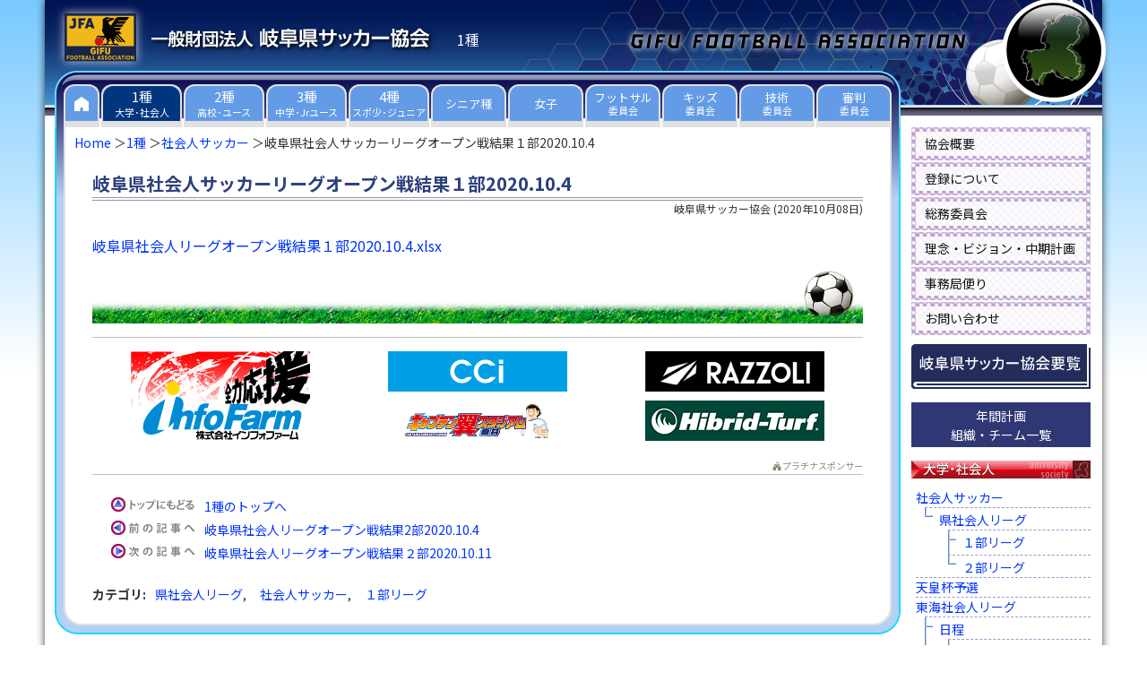

--- FILE ---
content_type: text/html
request_url: https://www.gifu-fa.com/university/2020/10/2020104.html
body_size: 8178
content:
<!DOCTYPE html>
<html>
<head>
<meta charset="UTF-8">
<meta name="viewport" content="width=device-width, initial-scale=1">
<link rel="stylesheet" href="/css/style.css?20250412" type="text/css" />
<link href="https://fonts.googleapis.com/css?family=Noto+Sans+JP:400,700&display=swap" rel="stylesheet">
<link rel="start" href="https://www.gifu-fa.com/university/" title="Home" />
<link rel="alternate" type="application/atom+xml" title="Recent Entries" href="https://www.gifu-fa.com/university/atom.xml" />
<script type="text/javascript" src="/js/rollover.js"></script>
<script type="text/javascript" src="/js/menufolder.js"></script>
<link rel="prev bookmark" href="https://www.gifu-fa.com/university/2020/10/22020104.html" title="岐阜県社会人リーグオープン戦結果2部2020.10.4" />
<link rel="next bookmark" href="https://www.gifu-fa.com/university/2020/10/20201011.html" title="岐阜県社会人リーグオープン戦結果２部2020.10.11" />
<title>岐阜県社会人サッカーリーグオープン戦結果１部2020.10.4 岐阜県サッカー協会</title>
<meta property="og:title" content="岐阜県社会人サッカーリーグオープン戦結果１部2020.10.4｜岐阜県サッカー協会 1種">
<meta property="og:type" content="article">
<meta property="og:url" content="https://www.gifu-fa.com/university/2020/10/2020104.html">
<meta property="og:image" content="https://www.gifu-fa.com/img/ogp/logo.png">
<meta property="og:description" content="岐阜県社会人リーグオープン戦結果１部2020.10.4.xlsx">
<meta property="og:site_name" content="岐阜県サッカー協会">
<meta name="twitter:card" content="summary_large_image">

<script src="https://ajax.googleapis.com/ajax/libs/jquery/3.7.1/jquery.min.js"></script>
<script>
    $(function(){
        $("#beta h3.arc").on("click", function() {
            $(this).next().slideToggle();
            $(this).toggleClass("active");
        });
    });
</script>

<script type="text/javascript">
    $(function(){
        $('#asset-contents a[href$=".jpg"], #asset-contents a[href$=".jpeg"], #asset-contents a[href$=".JPG"], #asset-contents a[href$=".JPEG"], #asset-contents a[href$=".png"], #asset-contents a[href$=".PNG"], #asset-contents a[href$=".gif"], #asset-contents a[href$=".GIF"]').attr({ class: "highslide", onclick: "return hs.expand(this)" });
    });
</script>
<script type="text/javascript" src="/highslide/highslide.js"></script>
<script type="text/javascript">    
    hs.graphicsDir = '/highslide/graphics/';
    hs.outlineType = 'rounded-white';
</script>
<link rel="shortcut icon" href="https://www.gifu-fa.com/favicon.ico" />
  <script>
    $(function() {
      $('.navbar_toggle').on('click', function() {
        $(this).toggleClass('open');
        $('.sp-nav').toggleClass('open');
      });
      $('.sp-nav').on('click', function() {
        $('.sp-nav').toggleClass('open');
        $(".navbar_toggle").removeClass('open');
      });
    });
  </script>

<!-- Global site tag (gtag.js) - Google Analytics -->
<script async src="https://www.googletagmanager.com/gtag/js?id=G-8HPZF8WTKV"></script>
<script>
  window.dataLayer = window.dataLayer || [];
  function gtag(){dataLayer.push(arguments);}
  gtag('js', new Date());

  gtag('config', 'G-8HPZF8WTKV');
</script>
</head>
<body>
<div id="wrapper">
  <div id="header">
  <h1><a href="/"><img src="/img/logo.png" alt="一般財団法人 岐阜県サッカー協会" width="324" height="34"></a></h1>
  <p id="belong">1種</p>

      <nav id="pc-nav">
        <ul>
          <li>
            <a href="/">
              <div class="home"><img src="/img/home.png" alt="Home" width="16" height="16"></div>
            </a>
          </li>
          <li>
            <a href="/university/">
              <div class="visited">1種<br><span>大学･社会人</span></div>
            </a>
          </li>
          <li>
            <a href="/highschool/">
              <div>2種<br><span>高校･ユース</span></div>
            </a>
          </li>
          <li>
            <a href="/junior/">
              <div>3種<br><span>中学･Jrユース</span></div>
            </a>
          </li>
          <li>
            <a href="/child/">
              <div>4種<br><span>スポ少･ジュニア</span></div>
            </a>
          </li>
          <li class="committee">
            <a href="/senior/">
              <div>シニア種</div>
            </a>
          </li>
          <li class="committee">
            <a href="/girl/">
              <div>女子</div>
            </a>
          </li>
          <li class="committee">
            <a href="/futsal/">
              <div>フットサル<br><span>委員会</span></div>
            </a>
          </li>
          <li class="committee">
            <a href="/kids/">
              <div>キッズ<br><span>委員会</span></div>
            </a>
          </li>
          <li class="committee">
            <a href="/technique/">
              <div>技術<br><span>委員会</span></div>
            </a>
          </li>
          <li class="committee">
            <a href="/referee/">
              <div>審判<br><span>委員会</span></div>
            </a>
          </li>
        </ul>
      </nav>
      <div id="sp-nav">
        <div class="drawer">
          <h1 class="sp-header-logo"><a href="/">一般財団法人 岐阜県サッカー協会</a></h1>
          <div class="navbar_toggle">
            <span class="navbar_toggle_icon"></span>
            <span class="navbar_toggle_icon"></span>
            <span class="navbar_toggle_icon"></span>
          </div>
        </div>
        <nav class="sp-nav">
          <ul class="menu">
            <li><a href="/">トップページ</a></li>
            <li><a href="/university/">1種大学サッカー･社会人</a></li>
            <li><a href="/highschool/">2種高校サッカー･ユース</a></li>
            <li><a href="/junior/">3種中学サッカー･ジュニアユース</a></li>
            <li><a href="/child/">4種スポーツ少年団･ジュニア</a></li>
            <li class="short"><a href="/senior/">シニア種</a></li>
            <li class="short"><a href="/girl/">女子サッカー</a></li>
            <li class="short"><a href="/futsal/">フットサル委員会</a></li>
            <li class="short"><a href="/kids/">キッズ委員会</a></li>
            <li class="short"><a href="/administration/">総務委員会</a></li>
            <li class="short"><a href="/technique/">技術委員会</a></li>
            <li class="short"><a href="/referee/">審判委員会</a></li>
            <li class="short"><a href="/secretariat/outline.html">協会概要</a></li>
            <li class="short"><a href="/registration/">登録について</a></li>
            <li class="short"><a href="/secretariat/">事務局便り</a></li>
            <li class="short"><a href="/ground/">グラウンド申請</a></li>
            <li class="short"><a href="/handbook/">要覧</a></li>
            <li><a href="/idea-vision-plan/">理念・ビジョン・中期計画</a></li>
          </ul>
        </nav>
      </div>
  </div>
  <div id="container">
    <div id="container-inner">
      <div id="alpha">
        <div id="alpha-inner">
          <div class="main-sp">
            <ul class="breadcrumbs">
<li class="list-a"><a href="/">Home</a></li>
<li class="list-a"><a href="https://www.gifu-fa.com/university/">1種</a></li>


<li class="list-a"><a href="https://www.gifu-fa.com/university/society/">社会人サッカー</a></li>


<li>岐阜県社会人サッカーリーグオープン戦結果１部2020.10.4</li>
</ul>
            
          </div>
          <div id="main">
            <div id="asset-contents">
              <h1 id="page-title">岐阜県社会人サッカーリーグオープン戦結果１部2020.10.4</h1>
              <div class="asset-meta">
              <span class="byline"><span class="vcard author">岐阜県サッカー協会</span> (<abbr class="published" title="2020-10-08T20:15:56+09:00">2020年10月08日</abbr>)</span>
              </div>
              <div class="asset-body clearFix">
                <p><a href="https://www.gifu-fa.com/university/%E5%B2%90%E9%98%9C%E7%9C%8C%E7%A4%BE%E4%BC%9A%E4%BA%BA%E3%83%AA%E3%83%BC%E3%82%B0%E3%82%AA%E3%83%BC%E3%83%97%E3%83%B3%E6%88%A6%E7%B5%90%E6%9E%9C%EF%BC%91%E9%83%A82020.10.4.xlsx">岐阜県社会人リーグオープン戦結果１部2020.10.4.xlsx</a></p>
              </div>

              
              
              
          <div id="platinum-ad">
            <ul>
              <li>
                <ul>
                  <li><a href="https://www.infofarm.co.jp/" target="_blank" rel="nofollow noopener"><img src="/img/sponsor/infofarm.jpg" alt="インフォファーム" /></a></li>
                </ul>
              </li>
              <li>
                <ul>
                  <li><a href="https://cci-corporation.com/" target="_blank" rel="nofollow noopener"><img src="/img/sponsor/cci.png" alt="シーシーアイ株式会社" /></a></li>
                  <li><a href="https://captaintsubasa-tarui.com/" target="_blank" rel="nofollow noopener"><img src="/img/sponsor/captain-tsubasa-stadium.png" alt="キャプテン翼スタジアム垂井" /></a></li>
                </ul>
              </li>
              <li>
                <ul>
                  <li><a href="https://www.razzoli.jp/" target="_blank" rel="nofollow noopener"><img src="/img/sponsor/razzoli.png" alt="RAZZOLI ラッツォーリ" width="200" height="45" /></a></li>
                  <li><a href="http://www.hibrid-turf.com/" target="_blank" rel="nofollow noopener"><img src="/img/sponsor/hibrid-turf.png" alt="ハイブリッドターフ" /></a></li>
                </ul>
              </li>
            </ul>
            <div class="sponsor"><i class="fab fa-fort-awesome fa-fw"></i>プラチナスポンサー</div>
          </div>
<div class="asset-footer">
<ul class="content-nav">
  <li class="gotop"><a href="https://www.gifu-fa.com/university/">1種のトップへ</a></li>
  <li class="goahead"><a href="https://www.gifu-fa.com/university/2020/10/22020104.html">岐阜県社会人リーグオープン戦結果2部2020.10.4</a></li>
  <li class="goback"><a href="https://www.gifu-fa.com/university/2020/10/20201011.html">岐阜県社会人リーグオープン戦結果２部2020.10.11</a></li>
</ul>

    
                <div class="entry-categories clearFix">
                <h2>カテゴリ<span class="delimiter">:</span></h2>
                   <ul>
                     <li><a href="https://www.gifu-fa.com/university/society/cat289/" rel="tag">県社会人リーグ</a><span class="delimiter">,</span></li> <li class="entry-category"><a href="https://www.gifu-fa.com/university/society/" rel="tag">社会人サッカー</a><span class="delimiter">,</span></li> <li class="entry-category"><a href="https://www.gifu-fa.com/university/society/cat289/cat290/" rel="tag">１部リーグ</a></li>
                   </ul>
                </div>
    

              </div>
            </div>
          </div>
        </div>
      </div>
      <div id="beta">
        <div class="beta-menu">
          <ul>
            <li><a href="/secretariat/outline.html">協会概要</a></li>
            <li><a href="/registration/">登録について</a></li>
            <li><a href="/administration/">総務委員会</a></li>
            <li><a href="/idea-vision-plan/">理念・ビジョン・中期計画</a></li>
            <li><a href="/secretariat/">事務局便り</a></li>
            <li><a href="https://www.gifu-fa.com/2016/01/post-70.html">お問い合わせ</a></li>
            <li class="yoran-side"><a href="/handbook/"><img src="/img/banner/top_yoran.gif" alt="岐阜県サッカー協会 要覧" /></a></li>
          </ul>
        </div><div class="nenkankeikaku-banner"><a href="https://www.gifu-fa.com/university/annual-plan/2025.html">年間計画<br />組織・チーム一覧</a></div>
        <h3 class="top-widget-header"><a href="https://www.gifu-fa.com/university/"><img src="/img/1s_200_rollout.gif" alt="1種" width="200" height="20"></a></h3>
        <ul class="right-archive">
        <li><a href="https://www.gifu-fa.com/university/society/">社会人サッカー</a><ul class="right-archive">
        <li class="end"><a href="https://www.gifu-fa.com/university/society/cat289/">県社会人リーグ</a><ul class="right-archive">
        <li><a href="https://www.gifu-fa.com/university/society/cat289/cat290/">１部リーグ</a></li>
        <li class="end"><a href="https://www.gifu-fa.com/university/society/cat289/cat291/">２部リーグ</a></li>
        </ul></li>
        </ul></li>
        <li><a href="https://www.gifu-fa.com/university/emperors-cup/">天皇杯予選</a></li>
        <li><a href="https://www.gifu-fa.com/university/cat279/">東海社会人リーグ</a><ul class="right-archive">
        <li><a href="https://www.gifu-fa.com/university/cat279/cat280/">日程</a><ul class="right-archive">
        <li><a href="https://www.gifu-fa.com/university/cat279/cat280/cat281/">１部リーグ</a></li>
        <li class="end"><a href="https://www.gifu-fa.com/university/cat279/cat280/cat282/">２部リーグ</a></li>
        </ul></li>
        <li><a href="https://www.gifu-fa.com/university/cat279/cat283/">結果</a><ul class="right-archive">
        <li><a href="https://www.gifu-fa.com/university/cat279/cat283/cat284/">１部リーグ</a></li>
        <li class="end"><a href="https://www.gifu-fa.com/university/cat279/cat283/cat285/">２部リーグ</a></li>
        </ul></li>
        <li>懲罰<ul class="right-archive">
        <li>１部リーグ</li>
        <li>２部リーグ</li>
        </ul></li>
        </ul></li>
        <li><a href="https://www.gifu-fa.com/university/cat211/">イベント</a></li>
        <li><a href="https://www.gifu-fa.com/university/cat199/">大学・高専</a><ul class="right-archive">
        <li><a href="https://www.gifu-fa.com/university/cat199/cat200/">三岐リーグ戦</a></li>
        <li><a href="https://www.gifu-fa.com/university/cat199/cat202/">三岐学生サッカートーナメント大会</a></li>
        <li class="end"><a href="https://www.gifu-fa.com/university/cat199/cat201/">選手権（天皇杯　岐阜県大学予選）</a></li>
        </ul></li>
        <li class="end"><a href="https://www.gifu-fa.com/university/cat203/">天皇杯</a></li>
        </ul><h3 class="top-widget-header arc"><img src="/img/arc_200_rollout.gif" alt="月別アーカイブ" width="200" height="20"></h3>
    <ul class="monthly">
      <li><div id="archive2025name"><span>2025&#24180;</span></div>
        <ul id="archive2025list" class="tree">
      
      
    
    
    
      
    
    
    
    
  
    
    
    
      
          <li class="tree">
      <a href="https://www.gifu-fa.com/university/2025/10/">2025年10月 (8)</a>
    </li>
      
    
    
    
    
  
    
    
    
      
          <li class="tree">
      <a href="https://www.gifu-fa.com/university/2025/09/">2025年9月 (9)</a>
    </li>
      
    
    
    
    
  
    
    
    
      
          <li class="tree">
      <a href="https://www.gifu-fa.com/university/2025/08/">2025年8月 (2)</a>
    </li>
      
    
    
    
    
  
    
    
    
      
          <li class="tree">
      <a href="https://www.gifu-fa.com/university/2025/07/">2025年7月 (2)</a>
    </li>
      
    
    
    
    
  
    
    
    
      
          <li class="tree">
      <a href="https://www.gifu-fa.com/university/2025/06/">2025年6月 (7)</a>
    </li>
      
    
    
    
    
  
    
    
    
      
          <li class="tree">
      <a href="https://www.gifu-fa.com/university/2025/05/">2025年5月 (11)</a>
    </li>
      
    
    
    
    
  
    
    
    
      
          <li class="tree">
      <a href="https://www.gifu-fa.com/university/2025/04/">2025年4月 (6)</a>
    </li>
      
    
    
    
    
  
    
    
    
      
          <li class="tree">
      <a href="https://www.gifu-fa.com/university/2025/03/">2025年3月 (5)</a>
    </li>
      
    
    
    
    
  
    
    
    
      
          <li class="tree">
      <a href="https://www.gifu-fa.com/university/2025/02/">2025年2月 (1)</a>
    </li>
      
    
    
    
    
  
    
    
    
          <li class="tree tree_end">
      <a href="https://www.gifu-fa.com/university/2025/01/">2025年1月 (3)</a>
    </li>
        </ul>
      </li>
      <li><div id="archive2024name"><span>2024&#24180;</span></div>
        <ul id="archive2024list" class="tree">
      
    
    
    
    
  
    
    
    
      
          <li class="tree">
      <a href="https://www.gifu-fa.com/university/2024/12/">2024年12月 (3)</a>
    </li>
      
    
    
    
    
  
    
    
    
      
          <li class="tree">
      <a href="https://www.gifu-fa.com/university/2024/11/">2024年11月 (9)</a>
    </li>
      
    
    
    
    
  
    
    
    
      
          <li class="tree">
      <a href="https://www.gifu-fa.com/university/2024/10/">2024年10月 (14)</a>
    </li>
      
    
    
    
    
  
    
    
    
      
          <li class="tree">
      <a href="https://www.gifu-fa.com/university/2024/09/">2024年9月 (9)</a>
    </li>
      
    
    
    
    
  
    
    
    
      
          <li class="tree">
      <a href="https://www.gifu-fa.com/university/2024/08/">2024年8月 (7)</a>
    </li>
      
    
    
    
    
  
    
    
    
      
          <li class="tree">
      <a href="https://www.gifu-fa.com/university/2024/07/">2024年7月 (5)</a>
    </li>
      
    
    
    
    
  
    
    
    
      
          <li class="tree">
      <a href="https://www.gifu-fa.com/university/2024/06/">2024年6月 (11)</a>
    </li>
      
    
    
    
    
  
    
    
    
      
          <li class="tree">
      <a href="https://www.gifu-fa.com/university/2024/05/">2024年5月 (11)</a>
    </li>
      
    
    
    
    
  
    
    
    
      
          <li class="tree">
      <a href="https://www.gifu-fa.com/university/2024/04/">2024年4月 (8)</a>
    </li>
      
    
    
    
    
  
    
    
    
      
          <li class="tree">
      <a href="https://www.gifu-fa.com/university/2024/03/">2024年3月 (4)</a>
    </li>
      
    
    
    
    
  
    
    
    
          <li class="tree tree_end">
      <a href="https://www.gifu-fa.com/university/2024/02/">2024年2月 (2)</a>
    </li>
        </ul>
      </li>
      <li><div id="archive2023name"><span>2023&#24180;</span></div>
        <ul id="archive2023list" class="tree">
      
    
    
    
    
  
    
    
    
      
          <li class="tree">
      <a href="https://www.gifu-fa.com/university/2023/12/">2023年12月 (4)</a>
    </li>
      
    
    
    
    
  
    
    
    
      
          <li class="tree">
      <a href="https://www.gifu-fa.com/university/2023/11/">2023年11月 (10)</a>
    </li>
      
    
    
    
    
  
    
    
    
      
          <li class="tree">
      <a href="https://www.gifu-fa.com/university/2023/10/">2023年10月 (13)</a>
    </li>
      
    
    
    
    
  
    
    
    
      
          <li class="tree">
      <a href="https://www.gifu-fa.com/university/2023/09/">2023年9月 (11)</a>
    </li>
      
    
    
    
    
  
    
    
    
      
          <li class="tree">
      <a href="https://www.gifu-fa.com/university/2023/08/">2023年8月 (7)</a>
    </li>
      
    
    
    
    
  
    
    
    
      
          <li class="tree">
      <a href="https://www.gifu-fa.com/university/2023/07/">2023年7月 (8)</a>
    </li>
      
    
    
    
    
  
    
    
    
      
          <li class="tree">
      <a href="https://www.gifu-fa.com/university/2023/06/">2023年6月 (8)</a>
    </li>
      
    
    
    
    
  
    
    
    
      
          <li class="tree">
      <a href="https://www.gifu-fa.com/university/2023/05/">2023年5月 (11)</a>
    </li>
      
    
    
    
    
  
    
    
    
      
          <li class="tree">
      <a href="https://www.gifu-fa.com/university/2023/04/">2023年4月 (9)</a>
    </li>
      
    
    
    
    
  
    
    
    
      
          <li class="tree">
      <a href="https://www.gifu-fa.com/university/2023/03/">2023年3月 (4)</a>
    </li>
      
    
    
    
    
  
    
    
    
      
          <li class="tree">
      <a href="https://www.gifu-fa.com/university/2023/02/">2023年2月 (1)</a>
    </li>
      
    
    
    
    
  
    
    
    
          <li class="tree tree_end">
      <a href="https://www.gifu-fa.com/university/2023/01/">2023年1月 (1)</a>
    </li>
        </ul>
      </li>
      <li><div id="archive2022name"><span>2022&#24180;</span></div>
        <ul id="archive2022list" class="tree">
      
    
    
    
    
  
    
    
    
      
          <li class="tree">
      <a href="https://www.gifu-fa.com/university/2022/12/">2022年12月 (3)</a>
    </li>
      
    
    
    
    
  
    
    
    
      
          <li class="tree">
      <a href="https://www.gifu-fa.com/university/2022/11/">2022年11月 (11)</a>
    </li>
      
    
    
    
    
  
    
    
    
      
          <li class="tree">
      <a href="https://www.gifu-fa.com/university/2022/10/">2022年10月 (12)</a>
    </li>
      
    
    
    
    
  
    
    
    
      
          <li class="tree">
      <a href="https://www.gifu-fa.com/university/2022/09/">2022年9月 (12)</a>
    </li>
      
    
    
    
    
  
    
    
    
      
          <li class="tree">
      <a href="https://www.gifu-fa.com/university/2022/08/">2022年8月 (8)</a>
    </li>
      
    
    
    
    
  
    
    
    
      
          <li class="tree">
      <a href="https://www.gifu-fa.com/university/2022/07/">2022年7月 (8)</a>
    </li>
      
    
    
    
    
  
    
    
    
      
          <li class="tree">
      <a href="https://www.gifu-fa.com/university/2022/06/">2022年6月 (11)</a>
    </li>
      
    
    
    
    
  
    
    
    
      
          <li class="tree">
      <a href="https://www.gifu-fa.com/university/2022/05/">2022年5月 (13)</a>
    </li>
      
    
    
    
    
  
    
    
    
      
          <li class="tree">
      <a href="https://www.gifu-fa.com/university/2022/04/">2022年4月 (10)</a>
    </li>
      
    
    
    
    
  
    
    
    
      
          <li class="tree">
      <a href="https://www.gifu-fa.com/university/2022/03/">2022年3月 (2)</a>
    </li>
      
    
    
    
    
  
    
    
    
      
          <li class="tree">
      <a href="https://www.gifu-fa.com/university/2022/02/">2022年2月 (1)</a>
    </li>
      
    
    
    
    
  
    
    
    
          <li class="tree tree_end">
      <a href="https://www.gifu-fa.com/university/2022/01/">2022年1月 (1)</a>
    </li>
        </ul>
      </li>
      <li><div id="archive2021name"><span>2021&#24180;</span></div>
        <ul id="archive2021list" class="tree">
      
    
    
    
    
  
    
    
    
      
          <li class="tree">
      <a href="https://www.gifu-fa.com/university/2021/11/">2021年11月 (1)</a>
    </li>
      
    
    
    
    
  
    
    
    
      
          <li class="tree">
      <a href="https://www.gifu-fa.com/university/2021/10/">2021年10月 (1)</a>
    </li>
      
    
    
    
    
  
    
    
    
      
          <li class="tree">
      <a href="https://www.gifu-fa.com/university/2021/09/">2021年9月 (3)</a>
    </li>
      
    
    
    
    
  
    
    
    
      
          <li class="tree">
      <a href="https://www.gifu-fa.com/university/2021/08/">2021年8月 (1)</a>
    </li>
      
    
    
    
    
  
    
    
    
      
          <li class="tree">
      <a href="https://www.gifu-fa.com/university/2021/07/">2021年7月 (7)</a>
    </li>
      
    
    
    
    
  
    
    
    
      
          <li class="tree">
      <a href="https://www.gifu-fa.com/university/2021/06/">2021年6月 (9)</a>
    </li>
      
    
    
    
    
  
    
    
    
      
          <li class="tree">
      <a href="https://www.gifu-fa.com/university/2021/05/">2021年5月 (4)</a>
    </li>
      
    
    
    
    
  
    
    
    
      
          <li class="tree">
      <a href="https://www.gifu-fa.com/university/2021/04/">2021年4月 (6)</a>
    </li>
      
    
    
    
    
  
    
    
    
          <li class="tree tree_end">
      <a href="https://www.gifu-fa.com/university/2021/03/">2021年3月 (1)</a>
    </li>
        </ul>
      </li>
      <li><div id="archive2020name"><span>2020&#24180;</span></div>
        <ul id="archive2020list" class="tree">
      
    
    
    
    
  
    
    
    
      
          <li class="tree">
      <a href="https://www.gifu-fa.com/university/2020/12/">2020年12月 (2)</a>
    </li>
      
    
    
    
    
  
    
    
    
      
          <li class="tree">
      <a href="https://www.gifu-fa.com/university/2020/11/">2020年11月 (6)</a>
    </li>
      
    
    
    
    
  
    
    
    
      
          <li class="tree">
      <a href="https://www.gifu-fa.com/university/2020/10/">2020年10月 (7)</a>
    </li>
      
    
    
    
    
  
    
    
    
      
          <li class="tree">
      <a href="https://www.gifu-fa.com/university/2020/09/">2020年9月 (7)</a>
    </li>
      
    
    
    
    
  
    
    
    
      
          <li class="tree">
      <a href="https://www.gifu-fa.com/university/2020/08/">2020年8月 (1)</a>
    </li>
      
    
    
    
    
  
    
    
    
      
          <li class="tree">
      <a href="https://www.gifu-fa.com/university/2020/07/">2020年7月 (5)</a>
    </li>
      
    
    
    
    
  
    
    
    
      
          <li class="tree">
      <a href="https://www.gifu-fa.com/university/2020/06/">2020年6月 (3)</a>
    </li>
      
    
    
    
    
  
    
    
    
      
          <li class="tree">
      <a href="https://www.gifu-fa.com/university/2020/05/">2020年5月 (4)</a>
    </li>
      
    
    
    
    
  
    
    
    
      
          <li class="tree">
      <a href="https://www.gifu-fa.com/university/2020/04/">2020年4月 (6)</a>
    </li>
      
    
    
    
    
  
    
    
    
      
          <li class="tree">
      <a href="https://www.gifu-fa.com/university/2020/03/">2020年3月 (4)</a>
    </li>
      
    
    
    
    
  
    
    
    
      
          <li class="tree">
      <a href="https://www.gifu-fa.com/university/2020/02/">2020年2月 (1)</a>
    </li>
      
    
    
    
    
  
    
    
    
          <li class="tree tree_end">
      <a href="https://www.gifu-fa.com/university/2020/01/">2020年1月 (2)</a>
    </li>
        </ul>
      </li>
      <li><div id="archive2019name"><span>2019&#24180;</span></div>
        <ul id="archive2019list" class="tree">
      
    
    
    
    
  
    
    
    
      
          <li class="tree">
      <a href="https://www.gifu-fa.com/university/2019/12/">2019年12月 (1)</a>
    </li>
      
    
    
    
    
  
    
    
    
      
          <li class="tree">
      <a href="https://www.gifu-fa.com/university/2019/11/">2019年11月 (9)</a>
    </li>
      
    
    
    
    
  
    
    
    
      
          <li class="tree">
      <a href="https://www.gifu-fa.com/university/2019/10/">2019年10月 (10)</a>
    </li>
      
    
    
    
    
  
    
    
    
      
          <li class="tree">
      <a href="https://www.gifu-fa.com/university/2019/09/">2019年9月 (10)</a>
    </li>
      
    
    
    
    
  
    
    
    
      
          <li class="tree">
      <a href="https://www.gifu-fa.com/university/2019/08/">2019年8月 (4)</a>
    </li>
      
    
    
    
    
  
    
    
    
      
          <li class="tree">
      <a href="https://www.gifu-fa.com/university/2019/07/">2019年7月 (12)</a>
    </li>
      
    
    
    
    
  
    
    
    
      
          <li class="tree">
      <a href="https://www.gifu-fa.com/university/2019/06/">2019年6月 (9)</a>
    </li>
      
    
    
    
    
  
    
    
    
      
          <li class="tree">
      <a href="https://www.gifu-fa.com/university/2019/05/">2019年5月 (11)</a>
    </li>
      
    
    
    
    
  
    
    
    
      
          <li class="tree">
      <a href="https://www.gifu-fa.com/university/2019/04/">2019年4月 (7)</a>
    </li>
      
    
    
    
    
  
    
    
    
      
          <li class="tree">
      <a href="https://www.gifu-fa.com/university/2019/03/">2019年3月 (2)</a>
    </li>
      
    
    
    
    
  
    
    
    
      
          <li class="tree">
      <a href="https://www.gifu-fa.com/university/2019/02/">2019年2月 (1)</a>
    </li>
      
    
    
    
    
  
    
    
    
          <li class="tree tree_end">
      <a href="https://www.gifu-fa.com/university/2019/01/">2019年1月 (2)</a>
    </li>
        </ul>
      </li>
      <li><div id="archive2018name"><span>2018&#24180;</span></div>
        <ul id="archive2018list" class="tree">
      
    
    
    
    
  
    
    
    
      
          <li class="tree">
      <a href="https://www.gifu-fa.com/university/2018/12/">2018年12月 (3)</a>
    </li>
      
    
    
    
    
  
    
    
    
      
          <li class="tree">
      <a href="https://www.gifu-fa.com/university/2018/11/">2018年11月 (7)</a>
    </li>
      
    
    
    
    
  
    
    
    
      
          <li class="tree">
      <a href="https://www.gifu-fa.com/university/2018/10/">2018年10月 (8)</a>
    </li>
      
    
    
    
    
  
    
    
    
      
          <li class="tree">
      <a href="https://www.gifu-fa.com/university/2018/09/">2018年9月 (7)</a>
    </li>
      
    
    
    
    
  
    
    
    
      
          <li class="tree">
      <a href="https://www.gifu-fa.com/university/2018/08/">2018年8月 (6)</a>
    </li>
      
    
    
    
    
  
    
    
    
      
          <li class="tree">
      <a href="https://www.gifu-fa.com/university/2018/07/">2018年7月 (10)</a>
    </li>
      
    
    
    
    
  
    
    
    
      
          <li class="tree">
      <a href="https://www.gifu-fa.com/university/2018/06/">2018年6月 (14)</a>
    </li>
      
    
    
    
    
  
    
    
    
      
          <li class="tree">
      <a href="https://www.gifu-fa.com/university/2018/05/">2018年5月 (13)</a>
    </li>
      
    
    
    
    
  
    
    
    
      
          <li class="tree">
      <a href="https://www.gifu-fa.com/university/2018/04/">2018年4月 (8)</a>
    </li>
      
    
    
    
    
  
    
    
    
      
          <li class="tree">
      <a href="https://www.gifu-fa.com/university/2018/03/">2018年3月 (2)</a>
    </li>
      
    
    
    
    
  
    
    
    
      
          <li class="tree">
      <a href="https://www.gifu-fa.com/university/2018/02/">2018年2月 (1)</a>
    </li>
      
    
    
    
    
  
    
    
    
          <li class="tree tree_end">
      <a href="https://www.gifu-fa.com/university/2018/01/">2018年1月 (3)</a>
    </li>
        </ul>
      </li>
      <li><div id="archive2017name"><span>2017&#24180;</span></div>
        <ul id="archive2017list" class="tree">
      
    
    
    
    
  
    
    
    
      
          <li class="tree">
      <a href="https://www.gifu-fa.com/university/2017/12/">2017年12月 (2)</a>
    </li>
      
    
    
    
    
  
    
    
    
      
          <li class="tree">
      <a href="https://www.gifu-fa.com/university/2017/11/">2017年11月 (7)</a>
    </li>
      
    
    
    
    
  
    
    
    
      
          <li class="tree">
      <a href="https://www.gifu-fa.com/university/2017/10/">2017年10月 (11)</a>
    </li>
      
    
    
    
    
  
    
    
    
      
          <li class="tree">
      <a href="https://www.gifu-fa.com/university/2017/09/">2017年9月 (9)</a>
    </li>
      
    
    
    
    
  
    
    
    
      
          <li class="tree">
      <a href="https://www.gifu-fa.com/university/2017/08/">2017年8月 (8)</a>
    </li>
      
    
    
    
    
  
    
    
    
      
          <li class="tree">
      <a href="https://www.gifu-fa.com/university/2017/07/">2017年7月 (7)</a>
    </li>
      
    
    
    
    
  
    
    
    
      
          <li class="tree">
      <a href="https://www.gifu-fa.com/university/2017/06/">2017年6月 (11)</a>
    </li>
      
    
    
    
    
  
    
    
    
      
          <li class="tree">
      <a href="https://www.gifu-fa.com/university/2017/05/">2017年5月 (13)</a>
    </li>
      
    
    
    
    
  
    
    
    
      
          <li class="tree">
      <a href="https://www.gifu-fa.com/university/2017/04/">2017年4月 (8)</a>
    </li>
      
    
    
    
    
  
    
    
    
      
          <li class="tree">
      <a href="https://www.gifu-fa.com/university/2017/03/">2017年3月 (5)</a>
    </li>
      
    
    
    
    
  
    
    
    
      
          <li class="tree">
      <a href="https://www.gifu-fa.com/university/2017/02/">2017年2月 (2)</a>
    </li>
      
    
    
    
    
  
    
    
    
          <li class="tree tree_end">
      <a href="https://www.gifu-fa.com/university/2017/01/">2017年1月 (1)</a>
    </li>
        </ul>
      </li>
      <li><div id="archive2016name"><span>2016&#24180;</span></div>
        <ul id="archive2016list" class="tree">
      
    
    
    
    
  
    
    
    
      
          <li class="tree">
      <a href="https://www.gifu-fa.com/university/2016/12/">2016年12月 (3)</a>
    </li>
      
    
    
    
    
  
    
    
    
      
          <li class="tree">
      <a href="https://www.gifu-fa.com/university/2016/11/">2016年11月 (9)</a>
    </li>
      
    
    
    
    
  
    
    
    
      
          <li class="tree">
      <a href="https://www.gifu-fa.com/university/2016/10/">2016年10月 (12)</a>
    </li>
      
    
    
    
    
  
    
    
    
      
          <li class="tree">
      <a href="https://www.gifu-fa.com/university/2016/09/">2016年9月 (10)</a>
    </li>
      
    
    
    
    
  
    
    
    
      
          <li class="tree">
      <a href="https://www.gifu-fa.com/university/2016/08/">2016年8月 (16)</a>
    </li>
      
    
    
    
    
  
    
    
    
      
          <li class="tree">
      <a href="https://www.gifu-fa.com/university/2016/07/">2016年7月 (9)</a>
    </li>
      
    
    
    
    
  
    
    
    
      
          <li class="tree">
      <a href="https://www.gifu-fa.com/university/2016/06/">2016年6月 (14)</a>
    </li>
      
    
    
    
    
  
    
    
    
      
          <li class="tree">
      <a href="https://www.gifu-fa.com/university/2016/05/">2016年5月 (13)</a>
    </li>
      
    
    
    
    
  
    
    
    
      
          <li class="tree">
      <a href="https://www.gifu-fa.com/university/2016/04/">2016年4月 (4)</a>
    </li>
      
    
    
    
    
  
    
    
    
      
          <li class="tree">
      <a href="https://www.gifu-fa.com/university/2016/03/">2016年3月 (2)</a>
    </li>
      
    
    
    
    
  
    
    
    
      
          <li class="tree">
      <a href="https://www.gifu-fa.com/university/2016/02/">2016年2月 (1)</a>
    </li>
      
    
    
    
    
  
    
    
    
          <li class="tree tree_end">
      <a href="https://www.gifu-fa.com/university/2016/01/">2016年1月 (2)</a>
    </li>
        </ul>
      </li>
      <li><div id="archive2015name"><span>2015&#24180;</span></div>
        <ul id="archive2015list" class="tree">
      
    
    
    
    
  
    
    
    
      
          <li class="tree">
      <a href="https://www.gifu-fa.com/university/2015/12/">2015年12月 (4)</a>
    </li>
      
    
    
    
    
  
    
    
    
      
          <li class="tree">
      <a href="https://www.gifu-fa.com/university/2015/11/">2015年11月 (8)</a>
    </li>
      
    
    
    
    
  
    
    
    
      
          <li class="tree">
      <a href="https://www.gifu-fa.com/university/2015/10/">2015年10月 (12)</a>
    </li>
      
    
    
    
    
  
    
    
    
      
          <li class="tree">
      <a href="https://www.gifu-fa.com/university/2015/09/">2015年9月 (9)</a>
    </li>
      
    
    
    
    
  
    
    
    
      
          <li class="tree">
      <a href="https://www.gifu-fa.com/university/2015/08/">2015年8月 (9)</a>
    </li>
      
    
    
    
    
  
    
    
    
      
          <li class="tree">
      <a href="https://www.gifu-fa.com/university/2015/07/">2015年7月 (4)</a>
    </li>
      
    
    
    
    
  
    
    
    
      
          <li class="tree">
      <a href="https://www.gifu-fa.com/university/2015/06/">2015年6月 (3)</a>
    </li>
      
    
    
    
    
  
    
    
    
      
          <li class="tree">
      <a href="https://www.gifu-fa.com/university/2015/05/">2015年5月 (5)</a>
    </li>
      
    
    
    
    
  
    
    
    
      
          <li class="tree">
      <a href="https://www.gifu-fa.com/university/2015/04/">2015年4月 (8)</a>
    </li>
      
    
    
    
    
  
    
    
    
      
          <li class="tree">
      <a href="https://www.gifu-fa.com/university/2015/03/">2015年3月 (1)</a>
    </li>
      
    
    
    
    
  
    
    
    
      
          <li class="tree">
      <a href="https://www.gifu-fa.com/university/2015/02/">2015年2月 (1)</a>
    </li>
      
    
    
    
    
  
    
    
    
          <li class="tree tree_end">
      <a href="https://www.gifu-fa.com/university/2015/01/">2015年1月 (2)</a>
    </li>
        </ul>
      </li>
      <li><div id="archive2014name"><span>2014&#24180;</span></div>
        <ul id="archive2014list" class="tree">
      
    
    
    
    
  
    
    
    
      
          <li class="tree">
      <a href="https://www.gifu-fa.com/university/2014/12/">2014年12月 (5)</a>
    </li>
      
    
    
    
    
  
    
    
    
      
          <li class="tree">
      <a href="https://www.gifu-fa.com/university/2014/11/">2014年11月 (7)</a>
    </li>
      
    
    
    
    
  
    
    
    
      
          <li class="tree">
      <a href="https://www.gifu-fa.com/university/2014/10/">2014年10月 (5)</a>
    </li>
      
    
    
    
    
  
    
    
    
      
          <li class="tree">
      <a href="https://www.gifu-fa.com/university/2014/09/">2014年9月 (8)</a>
    </li>
      
    
    
    
    
  
    
    
    
      
          <li class="tree">
      <a href="https://www.gifu-fa.com/university/2014/08/">2014年8月 (4)</a>
    </li>
      
    
    
    
    
  
    
    
    
      
          <li class="tree">
      <a href="https://www.gifu-fa.com/university/2014/07/">2014年7月 (2)</a>
    </li>
      
    
    
    
    
  
    
    
    
      
          <li class="tree">
      <a href="https://www.gifu-fa.com/university/2014/06/">2014年6月 (9)</a>
    </li>
      
    
    
    
    
  
    
    
    
      
          <li class="tree">
      <a href="https://www.gifu-fa.com/university/2014/05/">2014年5月 (10)</a>
    </li>
      
    
    
    
    
  
    
    
    
      
          <li class="tree">
      <a href="https://www.gifu-fa.com/university/2014/04/">2014年4月 (6)</a>
    </li>
      
    
    
    
    
  
    
    
    
      
          <li class="tree">
      <a href="https://www.gifu-fa.com/university/2014/03/">2014年3月 (1)</a>
    </li>
      
    
    
    
    
  
    
    
    
      
          <li class="tree">
      <a href="https://www.gifu-fa.com/university/2014/02/">2014年2月 (2)</a>
    </li>
      
    
    
    
    
  
    
    
    
          <li class="tree tree_end">
      <a href="https://www.gifu-fa.com/university/2014/01/">2014年1月 (2)</a>
    </li>
        </ul>
      </li>
      <li><div id="archive2013name"><span>2013&#24180;</span></div>
        <ul id="archive2013list" class="tree">
      
    
    
    
    
  
    
    
    
      
          <li class="tree">
      <a href="https://www.gifu-fa.com/university/2013/12/">2013年12月 (3)</a>
    </li>
      
    
    
    
    
  
    
    
    
      
          <li class="tree">
      <a href="https://www.gifu-fa.com/university/2013/11/">2013年11月 (8)</a>
    </li>
      
    
    
    
    
  
    
    
    
      
          <li class="tree">
      <a href="https://www.gifu-fa.com/university/2013/10/">2013年10月 (11)</a>
    </li>
      
    
    
    
    
  
    
    
    
      
          <li class="tree">
      <a href="https://www.gifu-fa.com/university/2013/09/">2013年9月 (12)</a>
    </li>
      
    
    
    
    
  
    
    
    
      
          <li class="tree">
      <a href="https://www.gifu-fa.com/university/2013/08/">2013年8月 (8)</a>
    </li>
      
    
    
    
    
  
    
    
    
      
          <li class="tree">
      <a href="https://www.gifu-fa.com/university/2013/07/">2013年7月 (14)</a>
    </li>
      
    
    
    
    
  
    
    
    
      
          <li class="tree">
      <a href="https://www.gifu-fa.com/university/2013/06/">2013年6月 (14)</a>
    </li>
      
    
    
    
    
  
    
    
    
      
          <li class="tree">
      <a href="https://www.gifu-fa.com/university/2013/05/">2013年5月 (9)</a>
    </li>
      
    
    
    
    
  
    
    
    
      
          <li class="tree">
      <a href="https://www.gifu-fa.com/university/2013/04/">2013年4月 (8)</a>
    </li>
      
    
    
    
    
  
    
    
    
          <li class="tree tree_end">
      <a href="https://www.gifu-fa.com/university/2013/03/">2013年3月 (1)</a>
    </li>
        </ul>
      </li>
      <li><div id="archive2012name"><span>2012&#24180;</span></div>
        <ul id="archive2012list" class="tree">
      
    
    
    
    
  
    
    
    
      
          <li class="tree">
      <a href="https://www.gifu-fa.com/university/2012/12/">2012年12月 (2)</a>
    </li>
      
    
    
    
    
  
    
    
    
      
          <li class="tree">
      <a href="https://www.gifu-fa.com/university/2012/11/">2012年11月 (1)</a>
    </li>
      
    
    
    
    
  
    
    
    
      
          <li class="tree">
      <a href="https://www.gifu-fa.com/university/2012/08/">2012年8月 (2)</a>
    </li>
      
    
    
    
    
  
    
    
    
      
          <li class="tree">
      <a href="https://www.gifu-fa.com/university/2012/07/">2012年7月 (4)</a>
    </li>
      
    
    
    
    
  
    
    
    
      
          <li class="tree">
      <a href="https://www.gifu-fa.com/university/2012/06/">2012年6月 (3)</a>
    </li>
      
    
    
    
    
  
    
    
    
      
          <li class="tree">
      <a href="https://www.gifu-fa.com/university/2012/05/">2012年5月 (1)</a>
    </li>
      
    
    
    
    
  
    
    
    
      
          <li class="tree">
      <a href="https://www.gifu-fa.com/university/2012/04/">2012年4月 (3)</a>
    </li>
      
    
    
    
    
  
    
    
    
      
          <li class="tree">
      <a href="https://www.gifu-fa.com/university/2012/02/">2012年2月 (3)</a>
    </li>
      
    
    
    
    
  
    
    
    
          <li class="tree tree_end">
      <a href="https://www.gifu-fa.com/university/2012/01/">2012年1月 (2)</a>
    </li>
        </ul>
      </li>
      <li><div id="archive2011name"><span>2011&#24180;</span></div>
        <ul id="archive2011list" class="tree">
      
    
    
    
    
  
    
    
    
      
          <li class="tree">
      <a href="https://www.gifu-fa.com/university/2011/11/">2011年11月 (1)</a>
    </li>
      
    
    
    
    
  
    
    
    
      
          <li class="tree">
      <a href="https://www.gifu-fa.com/university/2011/08/">2011年8月 (1)</a>
    </li>
      
    
    
    
    
  
    
    
    
      
          <li class="tree">
      <a href="https://www.gifu-fa.com/university/2011/07/">2011年7月 (1)</a>
    </li>
      
    
    
    
    
  
    
    
    
      
          <li class="tree">
      <a href="https://www.gifu-fa.com/university/2011/05/">2011年5月 (1)</a>
    </li>
      
    
    
    
    
  
    
    
    
          <li class="tree tree_end">
      <a href="https://www.gifu-fa.com/university/2011/04/">2011年4月 (2)</a>
    </li>
        </ul>
      </li>
      <li><div id="archive2010name"><span>2010&#24180;</span></div>
        <ul id="archive2010list" class="tree">
      
    
    
    
    
  
    
    
    
      
          <li class="tree">
      <a href="https://www.gifu-fa.com/university/2010/12/">2010年12月 (3)</a>
    </li>
      
    
    
    
    
  
    
    
    
      
          <li class="tree">
      <a href="https://www.gifu-fa.com/university/2010/11/">2010年11月 (1)</a>
    </li>
      
    
    
    
    
  
    
    
    
      
          <li class="tree">
      <a href="https://www.gifu-fa.com/university/2010/07/">2010年7月 (4)</a>
    </li>
      
    
    
    
    
  
    
    
    
      
          <li class="tree">
      <a href="https://www.gifu-fa.com/university/2010/05/">2010年5月 (4)</a>
    </li>
      
    
    
    
    
  
    
    
    
      
          <li class="tree">
      <a href="https://www.gifu-fa.com/university/2010/04/">2010年4月 (1)</a>
    </li>
      
    
    
    
    
  
    
    
    
      
          <li class="tree">
      <a href="https://www.gifu-fa.com/university/2010/03/">2010年3月 (1)</a>
    </li>
      
    
    
    
    
  
    
    
    
          <li class="tree tree_end">
      <a href="https://www.gifu-fa.com/university/2010/01/">2010年1月 (1)</a>
    </li>
        </ul>
      </li>
      <li><div id="archive2009name"><span>2009&#24180;</span></div>
        <ul id="archive2009list" class="tree">
      
    
    
    
    
  
    
    
    
      
          <li class="tree">
      <a href="https://www.gifu-fa.com/university/2009/12/">2009年12月 (1)</a>
    </li>
      
    
    
    
    
  
    
    
    
      
          <li class="tree">
      <a href="https://www.gifu-fa.com/university/2009/11/">2009年11月 (1)</a>
    </li>
      
    
    
    
    
  
    
    
    
      
          <li class="tree">
      <a href="https://www.gifu-fa.com/university/2009/10/">2009年10月 (2)</a>
    </li>
      
    
    
    
    
  
    
    
    
      
          <li class="tree">
      <a href="https://www.gifu-fa.com/university/2009/09/">2009年9月 (1)</a>
    </li>
      
    
    
    
    
  
    
    
    
      
          <li class="tree">
      <a href="https://www.gifu-fa.com/university/2009/08/">2009年8月 (3)</a>
    </li>
      
    
    
    
    
  
    
    
    
      
          <li class="tree">
      <a href="https://www.gifu-fa.com/university/2009/06/">2009年6月 (2)</a>
    </li>
      
    
    
    
    
  
    
    
    
      
          <li class="tree">
      <a href="https://www.gifu-fa.com/university/2009/05/">2009年5月 (2)</a>
    </li>
      
    
    
    
    
  
    
    
    
      
          <li class="tree">
      <a href="https://www.gifu-fa.com/university/2009/02/">2009年2月 (1)</a>
    </li>
      
    
    
    
    
  
    
    
    
          <li class="tree tree_end">
      <a href="https://www.gifu-fa.com/university/2009/01/">2009年1月 (1)</a>
    </li>
        </ul>
      </li>
      <li><div id="archive2008name"><span>2008&#24180;</span></div>
        <ul id="archive2008list" class="tree">
      
    
    
    
    
  
    
    
    
      
          <li class="tree">
      <a href="https://www.gifu-fa.com/university/2008/12/">2008年12月 (2)</a>
    </li>
      
    
    
    
    
  
    
    
    
      
          <li class="tree">
      <a href="https://www.gifu-fa.com/university/2008/11/">2008年11月 (1)</a>
    </li>
      
    
    
    
    
  
    
    
    
      
          <li class="tree">
      <a href="https://www.gifu-fa.com/university/2008/09/">2008年9月 (1)</a>
    </li>
      
    
    
    
    
  
    
    
    
      
          <li class="tree">
      <a href="https://www.gifu-fa.com/university/2008/08/">2008年8月 (3)</a>
    </li>
      
    
    
    
    
  
    
    
    
      
          <li class="tree">
      <a href="https://www.gifu-fa.com/university/2008/07/">2008年7月 (1)</a>
    </li>
      
    
    
    
    
  
    
    
    
      
          <li class="tree">
      <a href="https://www.gifu-fa.com/university/2008/05/">2008年5月 (1)</a>
    </li>
      
    
    
    
    
  
    
    
    
      
          <li class="tree">
      <a href="https://www.gifu-fa.com/university/2008/02/">2008年2月 (1)</a>
    </li>
      
    
    
    
    
  
    
    
    
          <li class="tree tree_end">
      <a href="https://www.gifu-fa.com/university/2008/01/">2008年1月 (1)</a>
    </li>
        </ul>
      </li>
      <li><div id="archive2007name"><span>2007&#24180;</span></div>
        <ul id="archive2007list" class="tree">
      
    
    
    
    
  
    
    
    
      
          <li class="tree">
      <a href="https://www.gifu-fa.com/university/2007/12/">2007年12月 (2)</a>
    </li>
      
    
    
    
    
  
    
    
    
      
          <li class="tree">
      <a href="https://www.gifu-fa.com/university/2007/11/">2007年11月 (1)</a>
    </li>
      
    
    
    
    
  
    
    
    
      
          <li class="tree">
      <a href="https://www.gifu-fa.com/university/2007/09/">2007年9月 (1)</a>
    </li>
      
    
    
    
    
  
    
    
    
      
          <li class="tree">
      <a href="https://www.gifu-fa.com/university/2007/08/">2007年8月 (2)</a>
    </li>
      
    
    
    
    
  
    
    
    
      
          <li class="tree">
      <a href="https://www.gifu-fa.com/university/2007/07/">2007年7月 (2)</a>
    </li>
      
    
    
    
    
          <li class="tree tree_end">
      <a href="https://www.gifu-fa.com/university/2007/05/">2007年5月 (1)</a>
    </li>
        </ul>
      </li>
    </ul>
    
  
<script type="text/javascript">
//<![CDATA[

        FoldNavigation('archive2007','off');
      
        FoldNavigation('archive2008','off');
      
        FoldNavigation('archive2009','off');
      
        FoldNavigation('archive2010','off');
      
        FoldNavigation('archive2011','off');
      
        FoldNavigation('archive2012','off');
      
        FoldNavigation('archive2013','off');
      
        FoldNavigation('archive2014','off');
      
        FoldNavigation('archive2015','off');
      
        FoldNavigation('archive2016','off');
      
        FoldNavigation('archive2017','off');
      
        FoldNavigation('archive2018','off');
      
        FoldNavigation('archive2019','off');
      
        FoldNavigation('archive2020','off');
      
        FoldNavigation('archive2021','off');
      
        FoldNavigation('archive2022','off');
      
        FoldNavigation('archive2023','off');
      
        FoldNavigation('archive2024','off');
      
        FoldNavigation('archive2025','off',false);
      
//]]>
</script>
<div id="association">
          <ul>
            <li><a href="https://www.jfa.jp/" target="_blank" rel="noopener"><img src="/img/banner/jfa2017.jpg" alt="日本サッカー協会" width="200" height="56" /></a></li>
            <li><a href="https://tokai-fa.jp/" target="_blank" rel="noopener"><img src="/img/banner/tokaiFA.gif" alt="東海サッカー協会" width="200" height="42" /></a></li>
            <li><a href="https://www.jiff.football/" target="_blank" rel="noopener"><img src="/img/banner/JIFF.png" alt="JIFF 一般社団法人 日本障がい者サッカー連盟" width="200" height="62" /></a></li>
            <li><a href="https://www.okaya.co.jp/" target="_blank" rel="nofollow noopener"><img src="/img/sponsor/okaya.png" alt="岡谷鋼機株式会社" width="200" height="40" /></a></li>
          </ul>
        </div>
        <div class="mt20">
          <a href="https://www.gifu-fa.com/about-ad.html"><img src="/img/sponsor/ad.jpg" alt="バナー広告協賛募集" width="200" height="59" /></a>
        </div>
        <div id="gold-ad" class="ad">
          <ul>
            <li><a href="https://www.copin.co.jp/" target="_blank" rel="nofollow noopener"><img src="/img/sponsor/copin.png" alt="コパン スポーツクラブ" width="200" height="40" /></a></li>
            <li><a href="https://www.toyo-green.com/" target="_blank" rel="nofollow noopener"><img src="/img/sponsor/toyo-green.jpg" alt="東洋グリーン" width="200" height="40" /></a></li>
            <li><a href="https://www.hottomotto.com/" target="_blank" rel="nofollow noopener"><img src="/img/sponsor/hottomotto.png" alt="ほっともっと" width="200" height="40" /></a></li>
          </ul>
          <div class="sponsor"><i class="fab fa-fort-awesome fa-fw"></i>ゴールドスポンサー</div>
        </div>
        <ul class="banner">
          <li class="fcgifu-banner"><a href="https://www.fc-gifu.com/" target="_blank" rel="noopener"><img src="/img/banner/fcgifu.gif" alt="FC岐阜" width="200" height="58" /></a></li>
        </ul>
        <div id="silver-ad" class="ad">
          <ul>
            <li><a href="https://varrodz.jp/" target="_blank" rel="nofollow noopener"><img src="/img/sponsor/varrodz.jpg" alt="VARROD’Z（バロッズ）" width="200" height="40" /></a></li>
            <li><a href="https://toyosystemsvc.co.jp/" target="_blank" rel="nofollow noopener"><img src="/img/sponsor/toyo-system-service.jpg" alt="東陽システムサービス株式会社" width="200" height="40" /></a></li>
            <li><a href="https://www.bunkei.co.jp/" target="_blank" rel="nofollow noopener"><img src="/img/sponsor/bunkei.png" alt="ぶんけい" width="160" height="40" /></a></li>
            <li><a href="https://www.unionspo.com/" target="_blank" rel="nofollow noopener"><img src="/img/sponsor/union-sports.jpg" alt="ユニオンスポーツ" width="200" height="40" /></a></li>
            <li><a href="http://www.tetsu-stc.com/" target="_blank" rel="nofollow noopener"><img src="/img/sponsor/tetsu-corporation.jpg" alt="テツ コーポレーション" width="200" height="40" /></a></li>
            <li><a href="https://www.ccn-catv.co.jp/" target="_blank" rel="nofollow noopener"><img src="/img/sponsor/ccn.png" alt="CCN" width="200" height="40" /></a></li>
            <li><a href="https://www.gifu-np.co.jp/" target="_blank" rel="nofollow noopener"><img src="/img/sponsor/gifu-shinbun.png" alt="岐阜新聞Web" width="200" height="40" /></a></li>
            <li><a href="https://www.chunichi.co.jp/" target="_blank" rel="nofollow noopener"><img src="/img/sponsor/chunichi-shinbun.jpg" alt="中日新聞" width="200" height="40" /></a></li>
            <li><a href="http://www.gifu-c.jp/" target="_blank" rel="nofollow noopener"><img src="/img/sponsor/gifu-castle-inn.png" alt="岐阜キャッスルイン" width="200" height="40" /></a></li>
          </ul>
          <div class="sponsor"><i class="fab fa-fort-awesome fa-fw"></i>シルバースポンサー</div>
        </div>
        <!--<div id="official-supplier" class="ad">
          <ul>
            <li></li>
          </ul>
          <div class="sponsor"><i class="fab fa-fort-awesome fa-fw"></i>オフィシャルサプライヤー</div>
        </div>-->
        <div id="sponsor-side">
          <ul>
            <li class="mt20"><a href="https://www.jfa.jp/nfc/" target="_blank" rel="noopener"><img src="/img/banner/jfa_yume_field.gif" alt="JFA夢フィールド" width="200" height="40" /></a></li>
          </ul>
        </div><div class="widget-content">
            <form method="get" id="search" action="https://www.gifu-fa.com/mt/mt-search.cgi">
              <div>
                <input type="text" name="search" value="" placeholder="検索...">
                <input type="hidden" name="IncludeBlogs" value="all">
                <input type="hidden" name="limit" value="100">
                <button type="submit" name="button">
                  <img alt="検索" src="https://www.gifu-fa.com/img/kensaku1.gif">
                </button>
              </div>
            </form>
          </div>
      </div>
    </div>
  </div>
  <div id="footer">
    <address>
    一般財団法人岐阜県サッカー協会　〒500-8357 岐阜市六条大溝3-8-13　TEL: 058-272-4343 FAX: 058-272-3181
    </address>
    <div id="copyright">&copy;2003 Gifu Football Association All Rights Reserved.</div>
  </div>
</div>
<script defer src="https://use.fontawesome.com/releases/v5.0.8/js/all.js" integrity="sha384-SlE991lGASHoBfWbelyBPLsUlwY1GwNDJo3jSJO04KZ33K2bwfV9YBauFfnzvynJ" crossorigin="anonymous"></script>
</body>
</html>

--- FILE ---
content_type: text/css
request_url: https://www.gifu-fa.com/css/style.css?20250412
body_size: 11495
content:
@charset "UTF-8";

abbr,
address,
article,
aside,
audio,
b,
blockquote,
body,
canvas,
caption,
cite,
code,
dd,
del,
details,
dfn,
div,
dl,
dt,
em,
fieldset,
figcaption,
figure,
footer,
form,
h1,
h2,
h3,
h4,
h5,
h6,
header,
hgroup,
html,
i,
iframe,
img,
ins,
kbd,
label,
legend,
li,
mark,
menu,
nav,
object,
ol,
p,
pre,
q,
samp,
section,
small,
span,
strong,
sub,
summary,
sup,
table,
tbody,
td,
tfoot,
th,
thead,
time,
tr,
ul,
var,
video {
  margin: 0;
  padding: 0;
  border: 0;
  outline: 0;
  font-size: 100%;
  vertical-align: baseline;
  background: transparent;
}

article,
aside,
details,
figcaption,
figure,
footer,
header,
hgroup,
main,
menu,
nav,
section {
  display: block;
}

ol,
ul {
  list-style: none;
}

blockquote,
q {
  quotes: none;
}

blockquote:after,
blockquote:before,
q:after,
q:before {
  content: '';
  content: none;
}

a {
  margin: 0;
  padding: 0;
  vertical-align: baseline;
  background: transparent;
}

ins {
  background-color: #ff9;
  color: #000;
  text-decoration: none;
}

mark {
  background-color: #ff9;
  color: #000;
  font-style: italic;
  font-weight: bold;
}

del {
  text-decoration: line-through;
}

abbr[title],
dfn[title] {
  border-bottom: 1px dotted;
  cursor: help;
}

table {
  border-collapse: collapse;
  border-spacing: 0;
}

hr {
  display: block;
  height: 1px;
  border: 0;
  border-top: 1px solid #cccccc;
  margin: 1em 0;
  padding: 0;
}

input,
select {
  vertical-align: middle;
}

*,
:after,
:before {
  -webkit-box-sizing: border-box;
  box-sizing: border-box;
}

img {
  vertical-align: top;
  font-size: 0;
  line-height: 0;
  max-width: 100%;
  height: auto;
}

video {
  max-width: 100%;
  height: auto;
}

html {
  background-image: url(../img/bg_sibafu.gif);
  background-repeat: repeat-x;
  background-position: bottom;
}

body {
  font-family: 'Noto Sans JP', sans-serif;
  font-size: 16px;
  color: #333333;
  line-height: 1.5;
  letter-spacing: 0;
  background: url(../img/bg_grad.gif) repeat-x;
}

@media screen and (max-width: 960px) {
  body {
    background-image: none;
  }
}

a,
a:link {
  color: #0033ff;
  text-decoration: none;
  outline: none;
}

a:visited {
  color: #0033ff;
  text-decoration: none;
}

a:active,
a:hover {
  color: #cc0000;
  text-decoration: underline;
}

.mt5 {
  margin-top: 5px !important;
}

.mt10 {
  margin-top: 10px !important;
}

.mt20 {
  margin-top: 20px !important;
}

.mt30 {
  margin-top: 30px !important;
}

.mb0 {
  margin-bottom: 0px !important;
}

.mb20 {
  margin-bottom: 20px !important;
}

.pb25 {
  padding-bottom: 25px;
}

.breadcrumbs {
  display: -webkit-box;
  display: -ms-flexbox;
  display: flex;
  -ms-flex-wrap: nowrap;
  flex-wrap: nowrap;
  padding: 7px 0 0 10px;
  font-size: 14px;
}

.breadcrumbs {
  text-align: left;
}

.breadcrumbs .list-a {
  white-space: nowrap;
}

.breadcrumbs li:after {
  content: ' ＞ ';
}

.breadcrumbs li:last-child:after {
  content: none;
}

@media screen and (max-width: 600px) {
  .breadcrumbs {
    flex-wrap: wrap;
  }

  .breadcrumbs li:last-child {
    display: none;
  }
}

#wrapper {
  width: 1200px;
  margin: 0px auto;
}

@media screen and (max-width: 1200px) {
  #wrapper {
    width: 100%;
  }
}

#header {
  height: 142px;
  width: 1200px;
  background: url(../img/header1200.png) no-repeat;
  position: relative;
}

@media screen and (min-width: 961px) and (max-width: 1200px) {
  #header {
    width: 100%;
  }
}

@media screen and (max-width: 960px) {
  #header {
    width: 100%;
    height: auto;
    background-image: none;
    position: relative;
  }
}

#header #belong {
  position: absolute;
  top: 32px;
  left: 470px;
  color: #fff;
  z-index: 100;
}

@media screen and (max-width: 960px) {
  #header #belong {
    top: 18px;
    left: auto;
    right: 60px;
  }
}

@media screen and (max-width: 600px) {
  #header #belong {
    top: 5px;
  }
}

#header h1 {
  padding: 27px 0 0 124px;
}

#header h1 a:hover {
  opacity: 0.7;
}

@media screen and (max-width: 960px) {
  #header h1 {
    display: none;
    padding: 0;
  }
}

#header ul {
  display: -webkit-box;
  display: -ms-flexbox;
  display: flex;
  padding: 0;
  margin: 0;
  position: absolute;
  top: 94px;
  left: 31px;
}

#header ul li {
  background: #639be6;
  border-radius: 12px 12px 0 0;
  border: 2px solid #e1e1e1;
  border-bottom: none;
  margin-right: 2px;
  text-align: center;
  font-size: 15px;
  line-height: 1.1;
}

#header ul li div {
  width: 86px;
  height: 46px;
  display: table-cell;
  vertical-align: middle;
  border-bottom: 7px solid #e1e1e1;
  padding-top: 2px;
}

#header ul li div:hover {
  border-bottom: 7px solid #00367e;
  background: #2c76d9;
  border-radius: 12px 12px 0 0;
}

#header ul li div.home {
  width: 36px;
}

#header ul li div.visited {
  background: #00367e;
  border-radius: 12px 12px 0 0;
}

#header ul li div span {
  font-size: 11px;
}

#header ul li:last-child {
  margin-right: 0;
}

#header ul li a {
  color: #fff;
  text-decoration: none;
}

#header ul li a:hover {
  text-decoration: none;
}

#header ul li.committee div {
  font-size: 13px;
  width: 80px;
}

@media screen and (max-width: 960px) {
  #header #pc-nav {
    display: none;
  }
}

#header #sp-nav {
  width: 100%;
  position: relative;
}

@media print {
  #header #sp-nav {
    display: none;
  }
}

@media screen and (min-width: 961px) {
  #header #sp-nav {
    display: none;
  }
}

#header #sp-nav .drawer {
  display: -webkit-box;
  display: -ms-flexbox;
  display: flex;
  -webkit-box-orient: horizontal;
  -webkit-box-direction: normal;
  -ms-flex-direction: row;
  flex-direction: row;
  -webkit-box-align: center;
  -ms-flex-align: center;
  align-items: center;
  -webkit-box-pack: justify;
  -ms-flex-pack: justify;
  justify-content: space-between;
  position: relative;
}

#header #sp-nav .drawer h1 {
  display: block;
  height: 60px;
  width: 100%;
  top: 0;
  left: 0;
  background: url('../img/header1000.gif') no-repeat;
  text-indent: -9999px;
}

@media screen and (max-width: 600px) {
  #header #sp-nav .drawer h1 {
    background: url('../img/header720.gif') no-repeat;
  }
}

#header #sp-nav .drawer h1 a {
  display: block;
  height: 60px;
  width: 80%;
}

#header #sp-nav .drawer .navbar_toggle {
  position: absolute;
  z-index: 9999;
  right: 20px;
}

#header #sp-nav .drawer .navbar_toggle_icon {
  position: relative;
  display: block;
  height: 2px;
  width: 30px;
  background: #fff;
  -webkit-transition: ease 0.5s;
  -o-transition: ease 0.5s;
  transition: ease 0.5s;
}

#header #sp-nav .drawer .navbar_toggle_icon:first-child {
  top: 0;
}

#header #sp-nav .drawer .navbar_toggle_icon:nth-child(2) {
  margin: 8px 0;
}

#header #sp-nav .drawer .navbar_toggle_icon:nth-child(3) {
  top: 0;
}

#header #sp-nav .drawer .navbar_toggle.open .navbar_toggle_icon:first-child {
  top: 10px;
  -webkit-transform: rotate(45deg);
  -ms-transform: rotate(45deg);
  transform: rotate(45deg);
}

#header #sp-nav .drawer .navbar_toggle.open .navbar_toggle_icon:nth-child(2) {
  -webkit-transform: translateY(-50%);
  -ms-transform: translateY(-50%);
  transform: translateY(-50%);
  opacity: 0;
}

#header #sp-nav .drawer .navbar_toggle.open .navbar_toggle_icon:nth-child(3) {
  top: -10px;
  -webkit-transform: rotate(-45deg);
  -ms-transform: rotate(-45deg);
  transform: rotate(-45deg);
}

#header #sp-nav .sp-nav {
  -webkit-transform: translateX(-100%);
  -ms-transform: translateX(-100%);
  transform: translateX(-100%);
  -webkit-transition: ease 0.5s;
  -o-transition: ease 0.5s;
  transition: ease 0.5s;
  z-index: 1000;
}

#header #sp-nav .sp-nav.open {
  -webkit-transform: translateX(0);
  -ms-transform: translateX(0);
  transform: translateX(0);
  overflow-y: auto;
}

#header #sp-nav nav {
  position: fixed;
  z-index: 1000;
  top: 0;
}

#header #sp-nav nav ul.menu {
  position: relative;
  top: 0;
  left: 0;
  margin: 0 auto;
  padding: 60px 0 50px 0;
  display: -webkit-box;
  display: -ms-flexbox;
  display: flex;
  -ms-flex-wrap: wrap;
  flex-wrap: wrap;
  -webkit-box-pack: center;
  -ms-flex-pack: center;
  justify-content: center;
  -ms-flex-line-pack: center;
  align-content: center;
  height: auto;
  width: auto;
  background-color: rgba(0, 0, 0, 0.8);
  width: 100vw;
  height: 100vh;
  -webkit-box-sizing: border-box;
  box-sizing: border-box;
}

#header #sp-nav nav ul.menu li {
  height: auto;
  width: auto;
  width: 80%;
  margin: 0 auto;
  text-align: center;
  font-size: 14px;
  border: none;
  border-bottom: 1px solid #fff;
  background: none;
  border-radius: 0;
}

#header #sp-nav nav ul.menu li.short {
  width: 40%;
  margin: 0;
}

#header #sp-nav nav ul.menu li.short:nth-child(odd) {
  border-left: 1px solid #fff;
}

#header #sp-nav nav ul.menu li:first-child {
  border-top: 1px solid #fff;
}

#header #sp-nav nav ul.menu li a {
  height: auto;
  width: auto;
  display: block;
  text-indent: inherit;
  padding: 14px 5px;
  color: #fff;
}

#header #sp-nav nav ul.menu li a:hover {
  text-decoration: none;
  background: #000;
}

#header #sp-nav nav ul.menu _:-ms-lang(x)::-ms-backdrop,
#header #sp-nav nav ul.menu li {
  display: -ms-flexbox;
  display: flex;
  -ms-flex-pack: center;
  justify-content: center;
  margin: 0;
}

#header #sp-nav nav ul.menu _:-ms-lang(x)::backdrop,
#header #sp-nav nav ul.menu li {
  display: -ms-flexbox;
  display: flex;
  -ms-flex-pack: center;
  justify-content: center;
}

:root #header #pc-nav li div,
_::-webkit-full-page-media,
_:future {
  width: 85px;
}

:root #header #pc-nav li div.home,
_::-webkit-full-page-media,
_:future {
  width: 37px;
}

:root #header #pc-nav li.committee div,
_::-webkit-full-page-media,
_:future {
  width: 79px;
}

#container {
  width: 100%;
  background: url(../img/bg_kage.png) repeat-y;
}

@media screen and (max-width: 960px) {
  #container {
    background-image: none;
  }
}

#container-inner {
  background: url(../img/bg_kage_ue.png) no-repeat top left;
  display: -webkit-box;
  display: -ms-flexbox;
  display: flex;
  -webkit-box-pack: justify;
  -ms-flex-pack: justify;
  justify-content: space-between;
  -webkit-box-align: start;
  -ms-flex-align: start;
  align-items: flex-start;
  padding: 0 21px;
}

@media screen and (min-width: 961px) and (max-width: 1200px) {
  #container-inner {
    -ms-flex-wrap: wrap;
    flex-wrap: wrap;
  }
}

@media screen and (max-width: 960px) {
  #container-inner {
    background-image: none;
    -ms-flex-wrap: wrap;
    flex-wrap: wrap;
    padding: 0;
  }
}

#alpha {
  width: 944px;
  background: url(../img/mainwindow_naka.png) repeat-y 0px 93px;
}

@media screen and (max-width: 960px) {
  #alpha {
    width: 100%;
    background-image: none;
    left: auto;
  }
}

#alpha #alpha-inner {
  background: url(../img/mainwindow_ue.png) no-repeat top left;
}

@media screen and (max-width: 960px) {
  #alpha #alpha-inner {
    background-image: none;
  }
}

#alpha #alpha-inner .main-sp {
  margin: 0 auto;
  width: 920px;
  text-align: center;
}

@media screen and (max-width: 960px) {
  #alpha #alpha-inner .main-sp {
    width: auto;
    margin-left: 0;
  }

  #alpha #alpha-inner .main-sp img {
    width: 100%;
    height: auto;
  }
}

#topics {
  margin: 10px 25px 0 25px;
  border-top: 6px solid #082865;
}

#topics #topics-inner {
  display: flex;
  margin-top: 5px;
}

#topics #topics-inner h2 {
  font-family: "Delicious Handrawn", cursive;
  font-weight: 400;
  font-style: normal;
  font-size: 26px;
  color: #082865;
  width: 80px;
  text-align: center;
}

#topics #topics-inner ul {
  width: calc(100% - 100px);
  padding-left: 15px;
  margin-top: 10px;
}

#topics #topics-inner ul li {
  border-bottom: 1px dotted #c5cbdb;
  padding: 7px 20px;
  line-height: 1.2;
  position: relative;
}

#topics #topics-inner ul li::before {
  content: "";
  display: inline-block;
  width: 9px;
  height: 9px;
  background-color: #7ac043;
  border-radius: 50%;
  position: absolute;
  left: 10px;
  top: 13px;
}

#topics #topics-inner ul li:first-child {
  border-top: 1px dotted #c5cbdb;
}



#gfa-jfa {
  display: grid;
  grid-template-columns: 1fr 1fr;
  gap: 15px;
  padding: 30px 0 0 0;
  align-items: stretch;
}

#gfa,
#jfa {
  display: flex;
  flex-direction: column;
  position: relative;
}

#gfa h3,
#jfa h3 {
  font-size: 16px;
  font-weight: bold;
  display: flex;
  align-items: center;
  justify-content: center;
  width: 250px;
  border-radius: 10px;
  margin: 0 auto;
  position: absolute;
  top: -12px;
  left: 50%;
  transform: translateX(-50%);
  color: #fff;
}

#gfa h3 {
  background-color: #0f8838;
}

#jfa h3 {
  background-color: #01218e;
}

#gfa h3 span,
#jfa h3 span {
  font-size: 12px;
  font-weight: normal;
  padding-left: 7px;
}

#gfa ul,
#jfa ul {
  flex-grow: 1;
  padding: 15px 15px 10px 15px;
}

#gfa ul {
  background-color: #f3f9f5;
}

#jfa ul {
  background-color: #f3f4f9;
}

#gfa ul li,
#jfa ul li {
  border-bottom: 1px dotted #c5cbdb;
  padding: 7px 0;
  line-height: 1.2;
}

#gfa ul li:last-child,
#jfa ul li:last-child {
  border-bottom: none;
}

@media (max-width: 600px) {
  #topics {
    margin: 10px 15px 0 15px;
    border-top: 6px solid #082865;
  }

  #topics #topics-inner {
    display: block;
    margin-top: 0;
  }

  #topics #topics-inner h2 {
    text-align: left;
    margin-left: 15px;
  }

  #topics #topics-inner ul {
    width: 100%;
    padding-left: 0;
    margin-top: 5px;
  }

  #topics #topics-inner ul li {
    padding: 7px 0 7px 20px;
  }

  #topics #topics-inner ul li::before {
    left: 7px;
  }

  #gfa-jfa {
    display: block;
  }

  #gfa,
  #jfa {
    display: block;
  }

  #jfa {
    margin-top: 30px;
  }
}

#alpha #main {
  width: 100%;
  background: url(../img/mainwindow_sita.png) no-repeat 0 bottom;
  margin-top: 13px;
  padding: 2px 22px 30px 22px;
  display: -webkit-box;
  display: -ms-flexbox;
  display: flex;
  -ms-flex-wrap: wrap;
  flex-wrap: wrap;
  -webkit-box-pack: justify;
  -ms-flex-pack: justify;
  justify-content: space-between;
  -webkit-box-orient: horizontal;
  -webkit-box-direction: reverse;
  -ms-flex-flow: row-reverse wrap;
  flex-flow: row-reverse wrap;
}

@media screen and (max-width: 960px) {
  #alpha #main {
    width: auto;
    background-image: none;
    margin-top: 0;
    padding: 0 15px;
    -webkit-box-orient: horizontal;
    -webkit-box-direction: normal;
    -ms-flex-flow: row wrap;
    flex-flow: row wrap;
  }
}

#alpha #main.category {
  display: block;
}

#alpha #main #title {
  width: calc(100% - 210px);
}

@media screen and (max-width: 960px) {
  #alpha #main #title {
    width: auto;
    margin: 15px 0 0 0;
  }
}

#alpha #main #title dl {
  background-color: #ebebeb;
  display: -webkit-box;
  display: -ms-flexbox;
  display: flex;
  -ms-flex-wrap: wrap;
  flex-wrap: wrap;
}

@media screen and (max-width: 960px) {
  #alpha #main #title dl {
    display: -webkit-box;
    display: -ms-flexbox;
    display: flex;
    -ms-flex-wrap: wrap;
    flex-wrap: wrap;
  }
}

#alpha #main #title dl dt {
  border-bottom: 2px solid #ffffff;
  padding: 2px 10px;
  text-align: center;
  width: 80px;
}

#alpha #main #title dl dt abbr[title] {
  border-bottom: none;
  cursor: default;
  text-decoration: none;
  font-size: 14px;
}

#alpha #main #title dl dd {
  width: calc(100% - 80px);
  border-bottom: 2px solid #ffffff;
  border-left: 4px solid #ffffff;
  padding: 2px 10px;
}

#alpha #main #title dl dd a {
  text-decoration: none;
}

#alpha #main .calendar {
  position: relative;
  width: 100%;
  height: 0;
  padding-top: 70%;
  margin: 30px 0 10px 0;
}

#alpha #main .calendar iframe {
  position: absolute;
  top: 0;
  left: 0;
  width: 100%;
  height: 100%;
}

#alpha #main #category {
  width: 200px;
  font-size: 14px;
}

@media screen and (max-width: 960px) {
  #alpha #main #category {
    width: 100%;
    margin: 40px 0 0 0;
  }
}

@media screen and (max-width: 960px) {
  #alpha #main #category #category-wrapper {
    display: none;
  }
}

#alpha #main #category #category-wrapper>dl {
  display: none;
}

#alpha #main #category #category-wrapper>.category-inner {
  display: none;
}

#alpha #main #category #category-wrapper>.category-inner>ul {
  margin: 10px 0 10px 0;
}

#alpha #main #category #category-wrapper .nenkankeikaku-banner {
  margin-top: 0;
}

#alpha #main #category ul li {
  margin: 0;
  padding: 0 0 0 16px;
  background: url(../img/tree_lst_solid.gif) no-repeat;
  list-style: none;
}

#alpha #main #category ul li a {
  text-decoration: none;
}

#alpha #main #category ul li:last-child {
  background: url(../img/tree_end_solid.gif) no-repeat;
  list-style: none;
}

#alpha #main #category dl ul {
  padding-left: 20px;
}

#alpha #main #category dl li {
  background: none !important;
}

@media screen and (max-width: 960px) {
  #alpha #main #category .toto {
    display: -webkit-box;
    display: -ms-flexbox;
    display: flex;
    -webkit-box-pack: center;
    -ms-flex-pack: center;
    justify-content: center;
    -webkit-box-align: center;
    -ms-flex-align: center;
    align-items: center;
    margin-top: 20px;
  }
}

#alpha #main #category .toto li {
  margin-top: 20px;
  text-align: center;
  background: none;
  padding: 0;
}

@media screen and (max-width: 960px) {
  #alpha #main #category .toto li {
    margin-top: 0;
  }
}

#alpha #main #category .toto lilast-child {
  background: none;
}

#alpha #main #category .toto li img {
  max-width: 100%;
  height: auto;
}

#alpha #main #category .monthly {
  display: none;
}

#alpha #main #page-title {
  font-size: 20px;
  font-weight: bold;
  color: #2d3f7d;
  border-bottom: 4px double #8c9aa6;
}

#beta {
  width: 200px;
  margin-right: 2px;
  font-size: 14px;
}

@media screen and (max-width: 1200px) {
  #beta {
    width: 100%;
    height: auto;
    padding: 0 15px;
    margin-top: 20px;
  }
}

@media screen and (max-width: 1200px) {
  #beta .beta-menu {
    margin-top: 30px;
  }

  #beta .beta-menu ul {
    display: -webkit-box;
    display: -ms-flexbox;
    display: flex;
    -ms-flex-wrap: wrap;
    flex-wrap: wrap;
    -webkit-box-pack: justify;
    -ms-flex-pack: justify;
    justify-content: space-between;
  }

  #beta .beta-menu ul li {
    margin-bottom: 5px;
  }

  #beta .beta-menu ul li.yoran-side {
    width: 100%;
  }
}

#beta .beta-menu li {
  margin-bottom: 2px;
  background-size: auto auto;
  background-color: white;
  background-image: -o-repeating-linear-gradient(135deg, transparent, transparent 3px, rgba(208, 112, 187, 0.5) 3px, rgba(208, 112, 187, 0.5) 6px),
    -o-repeating-linear-gradient(45deg, transparent, transparent 3px, rgba(105, 143, 203, 0.5) 3px, rgba(105, 143, 203, 0.5) 6px);
  background-image: repeating-linear-gradient(-45deg, transparent, transparent 3px, rgba(208, 112, 187, 0.5) 3px, rgba(208, 112, 187, 0.5) 6px),
    repeating-linear-gradient(45deg, transparent, transparent 3px, rgba(105, 143, 203, 0.5) 3px, rgba(105, 143, 203, 0.5) 6px);
  padding: 5px 5px;
}

#beta .beta-menu li a {
  color: #111;
  display: block;
  padding: 3px 10px;
  background: rgba(255, 255, 255, 0.87);
}

#beta .beta-menu li a:hover {
  color: #000;
  text-decoration: none;
  background: rgba(255, 221, 238, 0.7);
}

#beta .beta-menu li.yoran-side {
  margin: 10px 0 0 0;
  padding: 0;
  background-image: none;
}

#beta .beta-menu li.yoran-side a {
  padding: 0;
  opacity: 1;
}

#beta .beta-menu li.yoran-side a:hover {
  background: none;
}

#footer {
  background-image: url(../img/footer.png);
  background-repeat: no-repeat;
  height: 120px;
  width: 1200px;
  text-shadow: 1px 1px 2px #fff;
}

@media screen and (max-width: 1200px) {
  #footer {
    background-image: none;
    height: auto;
    width: auto;
    padding-bottom: 5px;
  }
}

#footer address {
  text-align: center;
  font-size: 12px;
  padding-top: 48px;
}

#footer #copyright {
  text-align: center;
  margin-top: 30px;
  font-size: 12px;
}

@media screen and (max-width: 960px) {
  #footer #copyright {
    margin: 5px auto 0 auto;
  }
}

#PageBute {
  text-align: center;
  margin: 15px auto 0 auto;
  width: 100%;
}

.widget-content {
  margin-top: 30px;
}

@media screen and (max-width: 1200px) {
  .widget-content {
    margin: 25px;
  }
}

.widget-content #search div {
  display: -webkit-box;
  display: -ms-flexbox;
  display: flex;
  -webkit-box-pack: justify;
  -ms-flex-pack: justify;
}

.widget-content #search div input {
  font-size: 12px;
  height: 24px;
  width: 140px;
  padding: 0 5px;
  border: 2px solid #7878d4;
  margin-right: 20px;
}

@media screen and (max-width: 1200px) {
  .widget-content #search div input {
    width: 200px;
    height: 40px;
  }
}

.widget-content #search div button {
  padding: 0;
  margin: 0;
  border: none;
  background: none;
}

.widget-content #search div .search-results-dl {
  display: -webkit-box;
  display: -ms-flexbox;
  display: flex;
  -ms-flex-wrap: wrap;
  flex-wrap: wrap;
  background-color: #ebebeb;
}

.widget-content #search div .search-results-dl dt {
  border-top: 2px solid #ffffff;
  padding: 2px 10px;
  width: 80px;
}

.widget-content #search div .search-results-dl dd {
  border-top: 2px solid #ffffff;
  border-left: 4px solid #ffffff;
  padding: 2px 10px;
  width: calc(100% - 80px);
}

#asset-contents .asset-body .about-touroku {
  font-size: 16px;
  font-weight: normal;
}

#asset-contents .asset-body .touroku-title {
  background-image: url(../img/list-blue.gif);
  background-repeat: no-repeat;
  background-position: left center;
  font-size: 14px;
  color: #cc0000;
  text-indent: 18px;
}

#asset-contents {
  width: 860px;
  margin: 5px auto 0 auto;
}

@media screen and (max-width: 960px) {
  #asset-contents {
    width: 100%;
    margin: 20px 0 0 0;
    padding: 0 15px;
  }
}

@media screen and (max-width: 600px) {
  #asset-contents {
    width: 100%;
    margin: 20px 0 0 0;
    padding: 0;
  }
}

#asset-contents #page-title {
  font-size: 20px;
  font-weight: bold;
  color: #2d3f7d;
  border-bottom: 4px double #8c9aa6;
}

@media screen and (max-width: 960px) {
  #asset-contents #page-title {
    font-size: 16px;
  }
}

#asset-contents .asset-meta {
  font-size: 12px;
  text-align: right;
}

#asset-contents .asset-meta .published {
  border-bottom: none;
  text-decoration: none;
}

#asset-contents .saishuko {
  text-align: right;
  font-size: 12px;
}

#asset-contents .asset-body {
  margin: 20px 0 0 0;
  background-image: url(../img/line.png);
  background-repeat: no-repeat;
  background-position: left bottom;
  padding-bottom: 60px;
}

@media screen and (max-width: 960px) {
  #asset-contents .asset-body {
    background-position: right bottom;
  }

  #asset-contents .asset-body img {
    max-width: 100%;
    height: auto;
  }

  #asset-contents .asset-body #handbook dd {
    width: calc(100% - 200px);
    margin-bottom: 30px;
  }

  #asset-contents .asset-body table {
    max-width: 100%;
  }

  #asset-contents .asset-body table td {
    max-width: 100%;
  }
}

#asset-contents .asset-body h1 {
  font-size: 24px;
  color: #000;
  font-weight: bold;
  margin-top: 30px;
  line-height: 1.2;
}

@media screen and (max-width: 600px) {
  #asset-contents .asset-body h1 {
    font-size: 22px;
  }
}

#asset-contents .asset-body h2 {
  font-size: 22px;
  color: #0033cc;
  font-weight: bold;
  margin-top: 30px;
  line-height: 1.2;
}

@media screen and (max-width: 600px) {
  #asset-contents .asset-body h2 {
    font-size: 20px;
  }
}

#asset-contents .asset-body h3 {
  font-size: 20px;
  color: #cc0000;
  font-weight: bold;
  margin-top: 30px;
  line-height: 1.2;
}

@media screen and (max-width: 600px) {
  #asset-contents .asset-body h3 {
    font-size: 18px;
  }
}

#asset-contents .asset-body h4 {
  font-size: 18px;
  color: #0099ff;
  font-weight: bold;
  margin-top: 30px;
  line-height: 1.2;
}

@media screen and (max-width: 600px) {
  #asset-contents .asset-body h4 {
    font-size: 16px;
  }
}

#asset-contents .asset-body h5 {
  font-size: 20px;
  color: #000000;
  font-weight: bold;
  margin-top: 30px;
  line-height: 1.2;
}

@media screen and (max-width: 600px) {
  #asset-contents .asset-body h5 {
    font-size: 18px;
  }
}

#asset-contents .asset-body h6 {
  font-size: 18px;
  color: #000000;
  font-weight: bold;
  margin-top: 30px;
  line-height: 1.2;
}

@media screen and (max-width: 600px) {
  #asset-contents .asset-body h6 {
    font-size: 16px;
  }
}

#asset-contents .asset-body p {
  margin: 15px 0;
}

#asset-contents .asset-body ul ol,
#asset-contents .asset-body ul ul,
#asset-contents .asset-body ul ul ul,
#asset-contents .asset-body ul ul ul ul {
  margin: 5px 0 10px 20px;
}

#asset-contents .asset-body ul {
  list-style: disc;
  margin: 10px 0 0 40px;
}

#asset-contents .asset-body ul li {
  margin: 5px 0 0 0;
}

#asset-contents .asset-body ul li:first-child {
  margin-top: 0;
}

#asset-contents .asset-body ol ol,
#asset-contents .asset-body ol ol ol,
#asset-contents .asset-body ol ol ol ol,
#asset-contents .asset-body ol ul {
  margin: 5px 0 10px 20px;
}

#asset-contents .asset-body ol {
  list-style: none;
  counter-reset: list_count;
  margin: 10px 0 0 40px;
}

#asset-contents .asset-body ol li {
  position: relative;
  margin: 5px 0 0 0;
}

#asset-contents .asset-body ol li:first-child {
  margin-top: 0;
}

#asset-contents .asset-body ol>li:before {
  margin-right: 5px;
  counter-increment: list_count;
  content: counter(list_count);
  display: inline-block;
  line-height: 17px;
  text-align: center;
  height: 17px;
  width: 17px;
  border-radius: 50%;
  font-size: 14px;
  border: 1px solid #000;
  font-family: sans-serif;
  position: absolute;
  top: 6px;
  left: -22px;
}

#asset-contents .asset-body ol.listmark-num {
  counter-reset: list_count;
  padding: 0;
}

#asset-contents .asset-body strong {
  font-size: 16px;
  font-weight: bold;
  color: #cc0000;
  margin-left: 20px;
}

#asset-contents .asset-body table {
  border: 1px solid #333333;
}

#asset-contents .asset-body table th {
  padding: 5px;
  border: 1px solid #333333;
}

#asset-contents .asset-body table td {
  padding: 5px;
  border: 1px solid #333333;
}

#asset-contents .asset-body .toresen {
  display: -webkit-box;
  display: -ms-flexbox;
  display: flex;
  -webkit-box-pack: justify;
  -ms-flex-pack: justify;
  justify-content: space-between;
}

@media screen and (max-width: 600px) {
  #asset-contents .asset-body .toresen {
    -ms-flex-wrap: wrap;
    flex-wrap: wrap;
  }
}

#asset-contents .asset-body .toresen .toresen-a4 {
  width: calc(100% - 280px);
}

@media screen and (max-width: 600px) {
  #asset-contents .asset-body .toresen .toresen-a4 {
    width: 100%;
  }
}

@media screen and (max-width: 600px) {
  #asset-contents .asset-body .toresen .toresen-a4-img {
    width: 100%;
    text-align: center;
  }
}

#asset-contents .asset-footer {
  margin: 25px 0 25px 0;
  clear: both;
  font-size: 14px;
}

#asset-contents .asset-footer .entry-categories {
  margin-bottom: 20px;
  padding-top: 15px;
}

#asset-contents .asset-footer .entry-categories h2 {
  float: left;
  padding: 0;
  margin: 0;
}

#asset-contents .asset-footer .entry-categories ul {
  margin: 0;
  padding: 0;
  float: left;
}

#asset-contents .asset-footer .entry-categories ul li {
  list-style: none;
  margin: 0 5px 0 10px;
  padding: 0;
  float: left;
}

#asset-contents .cate-entry-title {
  width: 860px;
  margin-top: 20px;
}

@media screen and (max-width: 960px) {
  #asset-contents .cate-entry-title {
    width: 100%;
  }
}

#asset-contents .cate-entry-title li {
  margin-bottom: 20px;
  font-size: 15px;
  list-style: none;
  display: -webkit-box;
  display: -ms-flexbox;
  display: flex;
}

@media screen and (max-width: 960px) {
  #asset-contents .cate-entry-title li {
    display: -webkit-box;
    display: -ms-flexbox;
    display: flex;
  }

  #asset-contents .cate-entry-title li abbr {
    width: 130px;
  }

  #asset-contents .cate-entry-title li a {
    width: calc(100% - 140px);
  }
}

#asset-contents .cate-entry-title li .cate-published {
  margin: 0;
  padding: 0;
  width: 120px;
  margin-right: 10px;
  font-size: 14px;
  text-decoration: none;
  border-bottom: none;
}

#asset-contents .cate-entry-title li .cate-published:hover {
  cursor: default;
}

#asset-contents .cate-entry-title li a {
  width: calc(100% - 130px);
}

.top-archive {
  margin: 0px 0 10px 0;
  padding: 0;
}

.top-archive dt {
  margin-left: 7px;
  padding: 0;
}

.top-archive dd {
  margin-left: 0px;
  padding: 0;
}

.top-archive dd ul {
  padding: 0;
  margin: 0;
}

.top-archive dd ul li {
  display: inline;
}

.monthchunks {
  margin: 0 0 10px 0;
  padding: 0;
}

.monthchunks dt {
  margin-left: 7px;
  padding: 0;
}

.monthchunks dd {
  margin-left: 30px;
}

.monthchunks dd ul {
  padding: 0;
  margin: 0;
}

.monthchunks dd ul li {
  display: inline;
}

#asset-contents .content-month-nav {
  width: 860px;
  text-align: center;
  margin: 30px 0 0 0;
}

#category .top-archive {
  width: 200px;
}

#category>ul {
  padding: 0 0 0 5px;
  margin: 0 0 0 0px;
}

#beta .right-archive li {
  list-style: none;
}

#beta .right-archive {
  padding: 0px 0 3px 5px;
  margin: 0 0 0 0px;
}

#beta .right-archive li {
  border-bottom-width: 1px;
  border-bottom-style: dashed;
  border-bottom-color: #9999cc;
}

#container-inner #beta .right-archive .right-archive {
  padding: 0;
  margin: 0;
}

#container-inner #beta .right-archive .right-archive li {
  list-style: none;
  border-bottom: none;
  border-top-width: 1px;
  border-top-style: dashed;
  border-top-color: #9999cc;
  margin: 0 0 0 10px;
  padding: 3px 0 3px 16px;
  background: url(../img/tree_lst_solid.gif) no-repeat;
}

#container-inner #beta .right-archive .right-archive li:last-child {
  padding-bottom: 0;
  margin-bottom: 0;
  background-image: url(../img/tree_end_solid.gif);
  list-style: none;
}

#container-inner #alpha #alpha-inner #main #asset-contents .asset-footer .content-nav {
  margin: 10px 0 10px 0;
  padding: 0 0 0 20px;
}

#container-inner #alpha #alpha-inner #main #asset-contents .asset-footer .content-nav li {
  list-style: none;
  margin-bottom: 5px;
}

#container-inner #alpha #alpha-inner #main #asset-contents .asset-footer .content-nav .gotop {
  background-repeat: no-repeat;
  background-image: url(../img/top_e_rollout.gif);
  padding-left: 105px;
}

#container-inner #alpha #alpha-inner #main #asset-contents .asset-footer .content-nav .goahead {
  background: url(../img/mae_e_rollout.gif);
  background-repeat: no-repeat;
  padding-left: 105px;
}

#container-inner #alpha #alpha-inner #main #asset-contents .asset-footer .content-nav .goback {
  background: url(../img/tugi_e_rollout.gif);
  background-repeat: no-repeat;
  padding-left: 105px;
}

#container-inner #alpha #alpha-inner #main .archive-header {
  font-size: 14px;
  color: #990000;
  padding: 0 0 15px 0;
  margin: 0;
}

#container-inner #alpha #alpha-inner #main .archive-monthly {
  float: left;
  padding: 10px 0 0 42px;
  width: 280px;
}

#container-inner #alpha #alpha-inner #main .archive-category {
  float: left;
  padding: 10px 0 0 20px;
  width: 280px;
}

#container-inner #alpha #alpha-inner #main #asset-contents .archive-category .archive-content ul,
#container-inner #alpha #alpha-inner #main #asset-contents .archive-monthly .archive-content ul {
  margin: 0;
  padding: 0;
}

#container-inner #alpha #alpha-inner #main #asset-contents .archive-category .archive-content ul li,
#container-inner #alpha #alpha-inner #main #asset-contents .archive-monthly .archive-content ul li {
  margin: 0;
  padding: 0;
  list-style-type: none !important;
}

#category h2 {
  margin: 0 0 5px 0;
}

#category h2:hover {
  cursor: pointer;
}

#category h3.top-widget-header {
  margin: 15px 0 5px 0;
}

#category .ground-application {
  background: #ff4310;
  border-radius: 5px;
  padding-bottom: 7px;
  margin-bottom: 20px;
}

@media screen and (max-width: 960px) {
  #category .ground-application {
    display: -webkit-box;
    display: -ms-flexbox;
    display: flex;
    -ms-flex-pack: distribute;
    justify-content: space-around;
    -ms-flex-wrap: wrap;
    flex-wrap: wrap;
    padding-bottom: 15px;
  }
}

#category .ground-application h3 {
  width: 100%;
  height: auto;
  color: #fff;
  font-size: 18px;
  text-align: center;
  padding: 5px 10px;
  border-bottom: 3px solid #fff;
  background: none;
  margin-top: 0;
}

@media screen and (max-width: 960px) {
  #category .ground-application h3 {
    border-bottom: 2px solid #fff;
  }
}

#category .ground-application dl {
  margin-top: 2px;
}

#category .ground-application dl:first-of-type {
  border-top: 1px solid #fff;
}

@media screen and (max-width: 960px) {
  #category .ground-application dl:first-of-type {
    border: none;
  }
}

#category .ground-application dl:last-of-type {
  border-bottom: 2px solid #fff;
}

@media screen and (max-width: 960px) {
  #category .ground-application dl:last-of-type {
    border: none;
  }
}

#category .ground-application dl:after {
  content: '';
  border-bottom: 4px double #fff;
  display: block;
}

@media screen and (max-width: 960px) {
  #category .ground-application dl:after {
    border: none;
  }
}

#category .ground-application dl dt {
  color: #fff;
  padding: 5px 0 5px 4px;
}

#category .ground-application dl dd {
  border-top: 1px dashed #fff;
  margin: 0 5px;
  background: #ff724c;
  font-size: 16px;
}

#category .ground-application dl dd:last-child {
  border-bottom: 1px dashed #fff;
  margin-bottom: 4px;
}

@media screen and (max-width: 960px) {
  #category .ground-application dl dd:last-child {
    border-bottom: 1px dashed #fff;
    margin-bottom: 0px;
  }
}

#category .ground-application dl dd a {
  color: #fff;
  display: block;
  padding: 3px 10px;
  text-decoration: none;
}

#category .ground-application dl dd a svg {
  color: #fac933;
  margin-right: 3px;
}

#category .ground-application dl dd a:hover {
  color: #ff1d33;
  background: #ffe3db;
  text-decoration: none;
}

#beta h3.top-widget-header {
  margin: 15px 0 10px 0;
}

#beta h3.shubetsu-bg {
  background: -webkit-gradient(linear, left top, left bottom, from(#f5a6ac), color-stop(49%, #ea3644), color-stop(50%, #df0112), to(#93181e));
  background: -o-linear-gradient(top, #f5a6ac 0%, #ea3644 49%, #df0112 50%, #93181e 100%);
  background: linear-gradient(to bottom, #f5a6ac 0%, #ea3644 49%, #df0112 50%, #93181e 100%);
}

#beta ul.monthly {
  margin: 0 0 10px 15px;
  padding: 0;
  display: none;
}

#beta ul.tree {
  margin: 0 0 0 15px;
  padding: 0;
  list-style: none;
}

#beta ul.tree ul {
  margin: 0 0 0 10px;
  padding: 0;
}

#beta ul.tree li {
  margin: 0;
  padding: 0 0 0 11px;
  background-image: url(../img/tree_lst_solid.gif);
  background-repeat: no-repeat;
  list-style: none;
}

#beta ul.tree li.tree_end {
  background-image: url(../img/tree_end_solid.gif);
  list-style: none;
}

.kokutai-btn {
  margin-bottom: 15px;
}

.fileimg a:hover,
.kokutai-btn a:hover {
  filter: Alpha(Opacity=60);
  opacity: 0.6;
}

#gkitei table {
  border: none;
}

#gkitei .siyoryo1 {
  float: left;
  width: 350px;
}

#gkitei .siyoryo2 {
  float: right;
  width: 260px;
  margin-top: 35px;
}

#gkitei .shomei {
  clear: both;
  margin-top: 30px !important;
  margin-bottom: 30px;
}

#gkitei .pl15 {
  padding-left: 15px;
}

#gkitei h3 {
  padding-left: 0 !important;
  background: none !important;
  margin: 10px 0 0 0 !important;
}

#gkitei h4 {
  padding-left: 0 !important;
  background: none !important;
  margin: 10px 0 0 0 !important;
}

#gkitei p {
  margin: 5px 0 0 0 !important;
  color: #333333;
}

#gkitei ol li {
  color: #cc0000;
}

#gkitei ol li li {
  color: #333333;
}

#gkitei ul li {
  margin: 2px 0 0 0 !important;
  list-style: disc !important;
}

.indfu {
  margin: 0 0 10px 40px !important;
  background-color: #cccccc;
  color: #000000;
  padding: 5px;
}

.filepdf {
  line-height: 49px;
  margin: 25px 0 0 30px;
  text-indent: 60px;
  background: url(https://www.gifu-fa.com/images/pdf.gif) no-repeat left center;
  height: 49px;
}

.filexls {
  line-height: 49px;
  margin: 25px 0 0 30px;
  text-indent: 60px;
  background: url(https://www.gifu-fa.com/images/xls.gif) no-repeat left center;
  height: 49px;
}

.filepdf a,
.filexls a {
  display: block;
}

.saishukoshin,
.saishukoshin {
  padding: 0;
  margin: 0 100px 0 0;
  line-height: 18px;
  text-indent: 0;
  text-align: right;
}

.mamo {
  text-decoration: underline;
  font-weight: bold;
  font-size: 16px;
  margin-top: 30px;
  padding-bottom: 40px;
}

.highslide img {
  border: none !important;
}

.highslide-credits {
  display: none !important;
}

ol.marunum {
  counter-reset: my-counter;
  list-style: none;
  padding: 0;
}

.marunum li {
  margin-bottom: 10px;
  padding-left: 52px;
  position: relative;
  list-style: none !important;
}

.marunum li:before {
  content: counter(my-counter);
  counter-increment: my-counter;
  background-color: #0099ff;
  color: #fff;
  display: block;
  float: left;
  line-height: 20px;
  margin-left: -25px;
  text-align: center;
  height: 20px;
  width: 20px;
  border-radius: 50%;
}

ul.kome {
  padding-left: 30px;
}

.kome li {
  list-style: none !important;
  text-indent: -14px;
}

.kome li:before {
  content: '※';
}

/* プラチナスポンサー */
#platinum-ad {
  width: 900px;
  border-top: solid 1px #c0c0c0;
  border-bottom: solid 1px #c0c0c0;
  padding: 5px 0 2px 0;
  margin: 15px auto;
}

@media screen and (max-width: 960px) {
  #platinum-ad {
    width: auto;
  }
}

#platinum-ad ul {
  display: -webkit-box;
  display: -ms-flexbox;
  display: flex;
  -ms-flex-wrap: nowrap;
  flex-wrap: nowrap;
  -ms-flex-pack: distribute;
  justify-content: space-around;
  padding: 0;
  margin: 10px 0 0 0;
}

#platinum-ad ul ul {
  -ms-flex-wrap: wrap;
  flex-wrap: wrap;
  margin-top: 0;
}

#platinum-ad ul li {
  list-style-type: none !important;
  width: 200px;
}

@media screen and (max-width: 960px) {
  #platinum-ad ul li {
    width: 32%;
  }
}

#platinum-ad ul li li {
  margin-bottom: 10px;
}

@media screen and (max-width: 960px) {
  #platinum-ad ul li li {
    width: auto;
  }
}

#platinum-ad ul li li:last-child {
  margin-bottom: 0;
}

#platinum-ad ul li img {
  width: 100%;
  height: auto;
}

#platinum-ad.main-page {
  margin: 15px;
}

@media screen and (max-width: 960px) {
  #platinum-ad.main-page {
    margin-top: 30px;
  }
}

#asset-contents #platinum-ad {
  width: 860px;
}

@media screen and (max-width: 960px) {
  #asset-contents #platinum-ad {
    width: auto;
  }
}

.sponsor {
  color: #7d916f;
  text-align: right;
  font-size: 10px;
  margin-top: 20px;
}

.ad {
  border-top: solid 1px #c0c0c0;
  border-bottom: solid 1px #c0c0c0;
  padding: 25px 0 10px 0;
  margin-top: 30px;
}

#official-supplier {
  border-top: none;
  border-bottom: solid 1px #c0c0c0;
  padding: 15px 0 10px 0;
  margin-top: 5px;
}

@media screen and (max-width: 960px) {
  #official-supplier ul {
    -ms-flex-pack: distribute;
    justify-content: space-around;
  }

  #official-supplier ul img {
    width: 98%;
  }
}

/* サイドバーのその他バナー */
ul.banner {
  display: grid;
  place-items: center;
  gap: 15px 0;
  margin-top: 30px;
}

@media screen and (max-width: 1200px) {
  ul.banner {
    grid-template-columns: repeat(2, 1fr);
    gap: 30px 20px;
  }
}

/* サイドバーのスポンサー */
#beta #sponsor-side {
  margin-top: 20px;
}

@media screen and (max-width: 1200px) {
  #beta #sponsor-side {
    margin-bottom: 20px;
  }
}

#beta #sponsor-side ul {
  margin: 10px 0 0 0;
}

#beta #sponsor-side li {
  margin: 10px 0 0 0;
}

#beta #association {
  margin-top: 30px;
  border-top: 1px solid #c0c0c0;
}

#beta #association ul {
  margin-top: 25px;
}

#beta a:hover img {
  filter: Alpha(Opacity=70);
  opacity: 0.7;
}

#beta #association ul,
#beta #gold-ad ul,
#beta #official-supplier ul,
#beta #silver-ad ul,
#beta #sponsor-side ul {
  display: grid;
  place-items: center;
  gap: 15px 0;
}

@media screen and (max-width: 1200px) {

  #beta #association ul,
  #beta #gold-ad ul,
  #beta #official-supplier ul,
  #beta #silver-ad ul,
  #beta #sponsor-side ul {
    grid-template-columns: repeat(3, 1fr);
    gap: 50px 20px;
  }
}

@media screen and (max-width: 600px) {

  #beta #association ul,
  #beta #gold-ad ul,
  #beta #official-supplier ul,
  #beta #silver-ad ul,
  #beta #sponsor-side ul {
    grid-template-columns: repeat(2, 1fr);
    gap: 30px 20px;
  }
}

/* ブロンズスポンサー */
#bronze-ad {
  width: 1160px;
  margin: 30px auto 0 auto;
}

@media screen and (max-width: 1200px) {
  #bronze-ad {
    width: auto;
    margin: auto;
    margin: 0 15px;
  }
}

#bronze-ad ul {
  display: grid;
  grid-template-columns: repeat(4, 1fr);
  place-items: center;
  gap: 50px 20px;
}

@media screen and (max-width: 600px) {
  #bronze-ad ul {
    grid-template-columns: repeat(2, 1fr);
    gap: 30px 20px;
  }
}

/* IE11 用 */
@media all and (-ms-high-contrast:none) {

  *::-ms-backdrop,
  #gold-ad ul,
  #silver-ad ul,
  .banner,
  #association ul {}
}

@media all and (-ms-high-contrast:none) {

  *::-ms-backdrop,
  #gold-ad ul li,
  #silver-ad ul li,
  .banner li,
  #association ul li {
    margin-top: 15px;

  }
}

@media screen and (max-width: 1200px) {
  @media all and (-ms-high-contrast:none) {

    *::-ms-backdrop,
    #gold-ad ul,
    #silver-ad ul,
    .banner,
    #association ul {
      display: -webkit-box;
      display: -ms-flexbox;
      display: flex;
      -ms-flex-wrap: wrap;
      flex-wrap: wrap;
      -webkit-box-pack: justify;
      -ms-flex-pack: justify;
      justify-content: space-between;
    }
  }

  @media all and (-ms-high-contrast:none) {

    *::-ms-backdrop,
    #association li {
      width: 24%;
      text-align: center;
      margin-top: 20px;
    }
  }

  @media all and (-ms-high-contrast:none) {

    *::-ms-backdrop,
    #gold-ad ul li,
    #silver-ad ul li,
    .banner li {
      width: 33%;
      text-align: center;
      margin-top: 20px;
    }
  }

  @media all and (-ms-high-contrast:none) {

    *::-ms-backdrop,
    #association li {
      width: 24%;
      text-align: center;
      margin-top: 20px;
    }
  }
}

@media all and (-ms-high-contrast:none) {

  *::-ms-backdrop,
  #bronze-ad ul {
    display: -webkit-box;
    display: -ms-flexbox;
    display: flex;
    -ms-flex-wrap: wrap;
    flex-wrap: wrap;
    -webkit-box-pack: justify;
    -ms-flex-pack: justify;
    justify-content: space-between;
  }
}

@media all and (-ms-high-contrast:none) {

  *::-ms-backdrop,
  #bronze-ad ul li {
    width: 19%;
    text-align: center;
    margin-top: 20px;
  }
}

#handbook {
  display: -webkit-box;
  display: -ms-flexbox;
  display: flex;
  -ms-flex-wrap: wrap;
  flex-wrap: wrap;
  -webkit-box-pack: justify;
  -ms-flex-pack: justify;
  justify-content: space-between;
  margin: 0;
  padding: 0;
}

#handbook dt {
  width: 160px;
  margin-bottom: 50px;
}

#handbook dd {
  width: calc(100% - 210px);
}

#handbook ul {
  display: -webkit-box;
  display: -ms-flexbox;
  display: flex;
  -ms-flex-wrap: wrap;
  flex-wrap: wrap;
  margin: 0;
  padding: 0;
}

#handbook li {
  margin: 0 40px 10px 0 !important;
}

#annual-plan {
  margin-top: 13px;
}

#annual-plan h2 {
  border-top: 10px solid #ddd;
  border-bottom: 10px solid #ddd;
  padding: 4px 10px;
  font-size: 18px;
  font-weight: bold;
  margin-top: 30px;
}

#annual-plan h3 {
  font-size: 16px;
  margin: 20px 0 10px 0;
}

#annual-plan .shusai td,
#annual-plan .shusai th {
  border: 1px solid #ccc;
  padding: 8px;
  text-align: center;
  white-space: nowrap;
}

#annual-plan .shusai {
  width: 100%;
}

@media screen and (max-width: 960px) {
  #annual-plan .shusai {
    border: 1px solid #ccc;
  }

  #annual-plan .shusai thead {
    display: none;
  }

  #annual-plan .shusai tbody td {
    text-align: left;
    border: none;
  }

  #annual-plan .shusai tbody td.tournament-number {
    display: inline-table;
    width: 70px;
    font-weight: bold;
    margin-left: 8px;
  }

  #annual-plan .shusai.report tbody td.tournament-number {
    display: inline-table;
    width: 15px;
    font-weight: bold;
    margin-left: 8px;
  }

  #annual-plan .shusai tbody td.tournament-number:after {
    content: '大会名';
    width: 50px;
    padding-left: 10px;
  }

  #annual-plan .shusai.report tbody td.tournament-number:after {
    content: none;
  }

  #annual-plan .shusai tbody td.tournament-name {
    display: inline-table;
    width: calc(100% - 94px);
    margin: 8px;
  }

  #annual-plan .shusai.report tbody td.tournament-date {
    display: inline-table;
    height: 20px;
    margin: 0 0 8px 30px;
  }

  #annual-plan .shusai tbody td.tournament-pdf {
    display: inline-table;
    width: 100px;
    height: 20px;
    text-align: center;
    margin-bottom: 8px;
  }

  #annual-plan .shusai tbody td.tournament-group {
    display: block;
    padding: 0 8px 8px 27px;
  }

  #annual-plan .shusai tbody td.tournament-group:before {
    content: '主催団体';
    font-weight: bold;
    padding-right: 10px;
  }

  #annual-plan .shusai.gijutsu tbody td.tournament-number:after,
  #annual-plan .shusai.shinpan tbody td.tournament-number:after {
    content: '事業名';
  }
}

#annual-plan .shusai th {
  background: #333;
  color: #fff;
  white-space: nowrap;
}

#annual-plan .shusai td:nth-child(2) {
  text-align: left;
  white-space: pre-wrap;
}

#annual-plan .shusai tr:nth-child(2n) {
  background: #eee;
}

@media screen and (max-width: 960px) {
  #annual-plan .nenkan-body img {
    max-width: 100% !important;
    height: auto;
  }
}

#annual-plan .datafile li {
  margin-top: 10px;
}

#annual-plan svg.pdf-icon {
  color: #d40000;
}

#annual-plan svg.excel-icon {
  color: #207347;
}

#annual-plan svg.word-icon {
  color: #2c5896;
}

#annual-plan svg.image-icon {
  color: #ea9b61;
}

#annual-plan .soshiki-team {
  display: -webkit-box;
  display: -ms-flexbox;
  display: flex;
  -ms-flex-pack: distribute;
  justify-content: space-around;
  margin-bottom: 50px;
}

#annual-plan .soshiki-team .s-t {
  width: 46%;
}

#annual-plan .soshiki-team ul {
  padding-left: 10px;
}

#annual-plan .soshiki-team li {
  list-style-type: none !important;
}

#annual-plan .shusai .layer {
  min-width: 50px;
}

#annual-plan .annual-plan-year li {
  padding: 15px 10px;
}

#annual-plan .annual-plan-year li:nth-child(odd) {
  background: #ddd;
}

@media screen and (max-width: 600px) {
  #annual-plan h3 {
    padding: 0 10px;
  }

  #annual-plan .shusai tbody td.tournament-number {
    margin-left: 15px;
  }

  #annual-plan .shusai.report tbody td.tournament-number {
    margin-left: 15px;
  }

  #annual-plan .shusai tbody td.tournament-name {
    width: calc(100% - 101px);
  }

  #annual-plan .shusai tbody td.tournament-pdf {
    margin-left: 10px;
  }

  #annual-plan .shusai.report tbody td.tournament-date {
    margin: 0 0 8px 38px;
  }
}

.nenkankeikaku-banner {
  background: #303775;
  text-align: center;
  margin-top: 15px;
}

.nenkankeikaku-banner a {
  color: #fff;
  display: block;
  padding: 0.35em 0.7em 0.2em;
}

.nenkankeikaku-banner a:hover {
  text-decoration: none;
  background: #cc0;
  color: #0700b4;
}

#asset-contents.top-plan {
  margin-bottom: 40px !important;
}

h1.referee-page-title {
  font-size: 20px;
  font-weight: bold;
  color: #2d3f7d;
  border-bottom: 4px double #8c9aa6;
}

.referee .saishuko {
  margin-bottom: 20px;
}

.referee-top-link ul {
  margin-left: 30px;
}

.referee-top-link li {
  list-style: disc !important;
}

.referee-top-link .bottom-link {
  display: -webkit-box;
  display: -ms-flexbox;
  display: flex;
  -ms-flex-wrap: wrap;
  flex-wrap: wrap;
  -webkit-box-pack: justify;
  -ms-flex-pack: justify;
  justify-content: space-between;
}

.referee-top-link h3 {
  font-size: 16px;
  margin: 20px 0 10px 0;
}

#referee-soshiki dd,
#referee-soshiki dt,
#referee-soshiki li,
#referee-soshiki ul,
dl#referee-soshiki,
dl#referee-soshiki dl {
  margin: 0;
  padding: 0;
}

dl#referee-soshiki,
dl#referee-soshiki:after,
dl#referee-soshiki:before,
dl#referee-soshiki dd,
dl#referee-soshiki dd:after,
dl#referee-soshiki dd:before,
dl#referee-soshiki dl,
dl#referee-soshiki dl:after,
dl#referee-soshiki dl:before,
dl#referee-soshiki dt,
dl#referee-soshiki dt:after,
dl#referee-soshiki dt:before,
dl#referee-soshiki li,
dl#referee-soshiki li:after,
dl#referee-soshiki li:before,
dl#referee-soshiki ul,
dl#referee-soshiki ul:after,
dl#referee-soshiki ul:before {
  -webkit-box-sizing: border-box;
  box-sizing: border-box;
}

dl#referee-soshiki {
  display: -webkit-box;
  display: -ms-flexbox;
  display: flex;
  -ms-flex-wrap: wrap;
  flex-wrap: wrap;
  -webkit-box-align: center;
  -ms-flex-align: center;
  align-items: center;
  border-top: double 6px #333;
  border-bottom: double 6px #333;
}

dl#referee-soshiki>dt {
  width: 120px;
  text-align: center;
  font-size: 18px;
  font-weight: bold;
}

dl#referee-soshiki>dd {
  width: calc(100% - 120px);
}

dl#referee-soshiki>dd dl {
  display: -webkit-box;
  display: -ms-flexbox;
  display: flex;
  -ms-flex-wrap: wrap;
  flex-wrap: wrap;
}

dl#referee-soshiki>dd dl dt {
  width: 160px;
  padding: 12px 10px 12px 10px;
  font-size: 16px;
  font-weight: bold;
  border-bottom: 1px solid #333;
  border-left: 1px solid #333;
}

dl#referee-soshiki>dd dl dd {
  width: calc(100% - 160px);
  padding: 12px 10px;
  border-bottom: 1px solid #333;
  border-left: 1px solid #333;
}

dl#referee-soshiki>dd dl dd:last-of-type,
dl#referee-soshiki>dd dl dt:last-of-type {
  border-bottom: none;
}

dl#referee-soshiki>dd dl dd li {
  margin: 5px 0 0 25px !important;
  font-size: 14px;
  list-style: disc !important;
}

dl#referee-soshiki>dd dl dd li:first-child {
  margin-top: 0 !important;
}

.cancel h2 {
  border: none !important;
  padding: 0 !important;
  margin: 0 !important;
}

.cancel ol {
  margin: 0 !important;
}

.cancel ol li {
  list-style: decimal !important;
}

.cancel ul li {
  list-style: disc !important;
  margin-top: 10px;
}

.cancel ul li p {
  margin: 10px 0;
}

.swiper-pagination {
  top: auto !important;
  bottom: 0;
}

.bdnone {
  border: none !important;
}

.txt-r {
  text-align: right;
}

.clubh {
  float: left;
  width: 250px;
}

.clubh table {
  margin-top: 30px;
}

.clubkitei {
  float: left;
  width: 250px;
  margin-top: 15px;
}

.clubkitei .ind {
  margin: 0 0 0 16px !important;
}

.fss {
  font-weight: bold;
  font-size: 14px;
  color: #3f4796;
}

.ghy li {
  list-style: lower-roman !important;
}

.furiko {
  margin-left: 50px;
}

.center {
  text-align: center;
}

.left {
  text-align: left;
}

.right {
  text-align: right;
}

@media print {
  body {
    zoom: 0.9;
  }
}

#search-results .search-results-dl {
  display: -webkit-box;
  display: -ms-flexbox;
  display: flex;
  margin-top: 30px;
  -ms-flex-wrap: wrap;
  flex-wrap: wrap;
}

#search-results .search-results-dl dt {
  width: 90px;
  margin-bottom: 10px;
}

#search-results .search-results-dl dt abbr {
  text-decoration: none;
  border-bottom: none;
  cursor: default;
}

#search-results .search-results-dl dd {
  width: calc(100% - 90px);
  margin-bottom: 10px;
}

#search-results #current-page {
  display: block;
  text-align: center;
  margin-top: 20px;
}

#search-results .content-nav {
  text-align: center;
  margin-top: 20px;
}

.sekijuji {
  margin-top: 15px;
}

--- FILE ---
content_type: application/javascript
request_url: https://www.gifu-fa.com/js/menufolder.js
body_size: 6232
content:
// Copyright (c) 2004-2007 koikikukan All Rights Reserved.
// http://www.koikikukan.com/
// License is granted if and only if this entire
// copyright notice is included. By Yujiro ARAKI.

// Ver1.00 initial version.
// Ver2.00 add the state maintenance function by cookie.
// Ver3.00 improve cookie processing.
// Ver3.01 corresponds to Mac+IE.
// Ver4.00 2005.03.31 add link display by block.
// Ver5.00 2005.08.22 add Ajax library.
// Ver5.01 2005.08.27 add flag of Ajax selection for subcategory.
// Ver6.00 2006.07.10 add archives.
// Ver6.01 2006.08.22 corresponds to image.
// Ver6.02 2006.11.26 fix bug(corresponds to image).
// Ver6.03 2007.01.30 add option to apply the anchor to year and improvement of performance.
// Ver7.00 2007.04.27 add function to stateless hold.

function deleteValue(name, nameEQ) {
    var ca = document.cookie.split(';');
    var newData = new Array();

    // Repeat by cookie
    for(var i = 0, len = ca.length; i < len; i++) {
        var c = ca[i];
        while (c.charAt(0)==' ') {
            c = c.substring(1,c.length);
        }
        if (c.indexOf(nameEQ) == 0) {

            // Delete the corresponding name.
            var data = c.substring(nameEQ.length,c.length);
            var list = data.split('|');
            for(var x = 0; x < list.length; x++) {
                if (list[x] != name) {

                    // corresponds to Mac+IE
                    newData[newData.length] = list[x];
                }
            }
            return newData.join('|');
        }
    }

    // Return empty when cookie does not exist.
    return '';
}

function hasName(name, nameEQ) {
    var ca = document.cookie.split(';');
    for(var i = 0, len = ca.length; i < len; i++) {
        var c = ca[i];
        while (c.charAt(0)==' ') {
            c = c.substring(1,c.length);
        }
        if (c.indexOf(nameEQ) == 0) {
            var data = c.substring(nameEQ.length,c.length);
            var list = data.split('|');
            for(var x = 0, len2 = list.length; x < len2; x++) {
                if (list[x] == name) {
                    return true;
                }
            }
            return false;
        }
    }
}

function createCookieByValue(name, onoff, days) {
    if (days) {
        var date = new Date();
        date.setTime(date.getTime()+(days*24*60*60*1000));
        var expires = "; expires="+date.toGMTString();
    } else {
        expires = "";
    }

    // Once delete a name from cookie.
    var newOnData = deleteValue(name, 'sidebarMenuOn=');
    var newOffData = deleteValue(name, 'sidebarMenuOff=');

    // Set up a name as new data.
    if (onoff == 'on') {
        if (newOnData != '') {
            newOnData += '|' + name;
        } else {
            newOnData = name;
        }
    } else {
        if (newOffData != '') {
            newOffData += '|' + name;
        } else {
            newOffData = name;
        }
    }

    // Save cookie.
    document.cookie = "sidebarMenuOn=" + newOnData + expires + "; path=/";
    document.cookie = "sidebarMenuOff=" + newOffData + expires + "; path=/";
}

function readCookieByValue(name) {

    // Search a menu.
    // Return empty if there is nothing to both.
    if (hasName(name, 'sidebarMenuOn=')) {
        return 'on';
    }
    if (hasName(name, 'sidebarMenuOff=')) {
        return 'off';
    }
    return null;
}

// リスト数取得
function getListCount(objLists, viewNum, idName, linkNumber, trackbackNumber, rightMarkForListNumber, subCategoryCount, leftMarkForListNumber, countTag, offsetValue) {

    var objItems;
    var href;
    var commentCounter = 0;

    // サブカテゴリーリスト
    if (subCategoryCount && (idName.indexOf('subcategories') == 0)) {
        objItems = objLists.getElementsByTagName('li');

    // 指定されたタグを使用
    } else if (countTag == 'li') {
        objItems = objLists.getElementsByTagName(countTag);

    // その他(aタグ)
    } else {
        objItems = objLists.getElementsByTagName('a');
    }

    // Recent Comments
    if (idName == 'comment') {
        for (i = 0, len = objItems.length; i < len; i++) { // Repeat a tag.
            href = objItems[i].getAttribute("href");
            if(href.indexOf('#') == -1){ // Count if '#' exists in a href attribute.
                commentCounter++;
            }
        }
    }

    // Trackback
    var counter;
    if (idName == 'trackback') {
        commentCounter = objItems.length / trackbackNumber;
    }

    // Subtract the unnecessary number of links.
    if (idName.indexOf('link') == 0) {
        var linkName;
        for (j = 0; j < linkNumber; j++) {
            linkName = 'link' + (j + 1);
            if (idName == linkName) {
                counter = objItems.length - offsetValue[j];
            }
        }
    } else {

        // Subtract the value of a counter from 'Recent Comments'
        counter = objItems.length - commentCounter;
    }

    // decoration counter
    if (leftMarkForListNumber) {
        counter = leftMarkForListNumber + counter;
    }
    if (rightMarkForListNumber) {
        counter = counter + rightMarkForListNumber;
    }

    return counter;
}

// リスト数設定
function setListNumber(buffer, listCount, menuTitle, listNumberPosition, tlspace) {

    // リスト数を前に表示
    if (listNumberPosition) {
        buffer[buffer.length] = listCount;
        if (tlspace) {
            buffer[buffer.length] = tlspace;
        }
        buffer[buffer.length] = menuTitle;

    // リスト数を後に表示
    } else {
        buffer[buffer.length] = menuTitle;
        if (tlspace) {
            buffer[buffer.length] = tlspace;
        }
        buffer[buffer.length] = listCount;
    }
}

// メニュータイトル+リスト数設定(block用)
function setMenuTitleForBlock(viewNum, buffer, listCount, menuTitle, listNumberPosition, tlspace) {

    // リスト数表示
    if (viewNum) {
        setListNumber(buffer, listCount, menuTitle, listNumberPosition, tlspace);

    // リスト数非表示
    } else {
        buffer[buffer.length] = menuTitle;
    }
}

// メニュータイトル+リスト数設定
function setMenuTitle(viewNum, buffer, listCount, menuTitle, listNumberPosition, tlspace) {

    // リスト数表示
    if (viewNum) {

        // リスト数を前に表示
        if (listNumberPosition) {
            buffer[buffer.length] = listCount;
            if (tlspace) {
                buffer[buffer.length] = tlspace;
            }
        }

        buffer[buffer.length] = menuTitle;

        // リスト数を後に表示
        if (!listNumberPosition) {
            if (tlspace) {
                buffer[buffer.length] = tlspace;
            }
            buffer[buffer.length] = listCount;
        }

    // リスト数非表示
    } else {
        buffer[buffer.length] = menuTitle;
    }
}

// 折りたたみ実行(タグ指定)
function FoldNavigationByTagName(idName, initMode, viewNum, countTag, sp, state) {

//--------------------------------------------------------
// Configuration
//--------------------------------------------------------

//--------------------------------------------------------
// メニュータイトル用設定データ
//--------------------------------------------------------

// リンク方式
// 折りたたみマークにリンク付与：'unblock'
// メニュータイトル枠全体にリンク付与 'block'
var linkType = 'block';

//-----------------------
// 折りたたみスピード
//-----------------------

// 全てのメニューのスピード
// 通常：'normal'
// 遅い：'slow'
var speed = 'normal';

// サブカテゴリーのスピード(speed が slow の場合のみ有効)
// 通常：'normal'
// 遅い：'slow'
var subcategorySpeed = 'normal';

//-----------------------
// 折りたたみマーク関連
//-----------------------

// 折りたたみマーク表示(メニュータイトル枠全体をリンクにする場合のみ有効)
// 表示する：true
// 表示しない：false
var displayMark = false;

// 折りたたみマーク
// 上：閉じている状態で表示されるマーク
// 下：開いている状態で表示されるマーク
// 画像を設定する場合は右辺を '<img src="[画像のURL]" />'; と書いてください
var openMarkForSideBarMenu  = '▽';
var closeMarkForSideBarMenu = '△';

// 折りたたみマーク位置(折りたたみマークを表示する場合のみ有効)
// タイトル前に折りたたみマークを配置：true
// タイトル後に折りたたみマークを配置：false
// 左端または右端に折りたたみマークを配置：true
var preMarkForSideBarMenu = true;

// 折りたたみマーク画像(リンク方式が 'block' の場合のみ使われます)
// 画像を使用する：true
// 画像を使用しない：false
// var image = false;

//---------------
// リスト数関連
//---------------

// リスト数表示位置
// タイトル前にリスト数を表示：true
// タイトル後にリスト数を表示：false
var listNumberPosition = true;

// リスト数表示を括るマーク
var leftMarkForListNumber = '';
var rightMarkForListNumber = '';

// リンク数減算が必要なメニュー数
// リンク数を減算する必要があるメニューはここに含めてください
// 注:対象となるid属性名が「linkx(xは数字)」であること
// 減算するメニューがない場合:0
var linkNumber = 2;

// 減算する各メニューのオフセット値
// 注:対象となるid属性名が「linkx(xは数字)」であること
var offsetValue = new Array(linkNumber);
offsetValue[0] = 3;
offsetValue[1] = 2;

// トラックバック数の除数
// 注1:対象となるid属性名が「trackback」であること
// 注2:除算が不要な場合は'1'を設定すること
var trackbackNumber = 2;

// サブカテゴリーリスト数計数方法
// liタグで計数：true
// aタグで計数：false
// 注:他のタグを指定する場合はfalseを設定してください
var subCategoryCount = true;

//-------------------
// 表示位置補正関連
//-------------------

// タイトル表示位置補正フラグ(折りたたみマークを左端または右端に配置する場合)
// 補正する：true
// 補正しない：false
var modificationFlag = true;

// タイトル表示位置補正方向(折りたたみマークを左端または右端に配置する場合)
// ・タイトルを右方向に補正：true
// ・タイトルを左方向に補正：false
var centeringPosition = false;

// タイトル表示位置補正オフセット(折りたたみマークを左端または右端に配置した場合)
var offsetForCentering = 0;

// タイトルと折りたたみマークのスペース(上記以外で折りたたみマークを表示をする場合に有効)
// 折りたたみマークを左端または右端に配置する場合'0'を設定
var offsetForTitleAndMark = 0;

// タイトルとリスト数のスペース(リスト数を表示するメニューに有効)
var offsetForTitleAndLinkNumber = 1;

//--------------------------------------------------------
// サブカテゴリーリスト用設定データ
//--------------------------------------------------------

// サブカテゴリーフラグ
// サブカテゴリーの折りたたみを有効にする(別途テンプレート設定が必要)
// 有効にする：true
// 無効にする：false
var subCategory = true;

// サブカテゴリー用折りたたみマーク
// 上：閉じている状態で表示されるマーク
// 下：開いている状態で表示されるマーク
var openMarkForSubCategories  = '▼';
var closeMarkForSubCategories = '▲';

// サブカテゴリー用折りたたみマーク挿入位置
// カテゴリー前に折りたたみマークを配置：true
// カテゴリー後に折りたたみマークを配置：false
var preMarkForSubCategory = false;

// サブカテゴリーのタイトルとマークのスペース
var offsetForTitleAndMarkOfSubcategory = 0;

//--------------------------------------------------------
// アーカイブリスト用設定データ
//--------------------------------------------------------

// アーカイブリストフラグ
// サブカテゴリーの折りたたみを有効にする(別途テンプレート設定が必要)
// 有効にする：true
// 無効にする：false
var archives = true;

// アーカイブリスト用折りたたみマーク
// 上：閉じている状態で表示されるマーク
// 下：開いている状態で表示されるマーク
var openMarkForArchives  = '▼';
var closeMarkForArchives = '▲';

// アーカイブリスト用折りたたみマーク挿入位置
// カテゴリー前に折りたたみマークを配置：true
// カテゴリー後に折りたたみマークを配置：false
var preMarkForArchives = false;

// アーカイブリストのタイトルとマークのスペース
var offsetForTitleAndMarkOfArchives = 1;

// アーカイブリスト用折りたたみマーク使用
// 折りたたみマークを使用しない場合は年表示にリンクを設定
// 使用する：true
// 使用しない：false
var displayArchivesMark = false;

//--------------------------------------------------------
// 状態保持用設定データ
//--------------------------------------------------------

// 状態保持フラグ
// 有効にする：true
// 無効にする：false
var holdState = true;

//--------------------------------------------------------

    var openMark;  // The mark for opening, when having closed
    var closeMark; // The mark for closing, when open

    var idTitle = Array(idName,'name').join('');
    var idList = Array(idName,'list').join('');
    var objTitle = this.document.getElementById(idTitle);
    var objLists = this.document.getElementById(idList);

    if (!objTitle || !objLists) return;

    // 折りたたみマーク
    openMark = openMarkForSideBarMenu;
    closeMark = closeMarkForSideBarMenu;
    if (subCategory) {
        if (idName.indexOf('subcategories') == 0) {
            openMark = openMarkForSubCategories;
            closeMark = closeMarkForSubCategories;
        }
    }
    if (archives) {
        if (idName.indexOf('archive') == 0) {
            openMark = openMarkForArchives;
            closeMark = closeMarkForArchives;
        }
    }

    // 状態保持解除
    if (!state) {
        holdState = false;
    }

    var dispMode = objLists.style.display;
    if (!dispMode) {

        // Hold a fold-up state to cookie.
        if (holdState) {
            var cookie_initMode = readCookieByValue(idName);
            if(cookie_initMode){
                initMode = cookie_initMode;
            }
            createCookieByValue(idName, initMode, 365);
        }

        // 開始タグ
        var buffer = new Array();
        var tmpText;

        // 折りたたみスピードによって起動関数を変更
        if(sp != 'dummy'){
            speed = sp;
        }
        if(speed == 'slow') {
            tmpText = Array('FoldNavigationSlowly(',"'",idName,"','chng','');return(false);").join('');
        } else {
            tmpText = Array('FoldNavigation(',"'",idName,"','chng','');return(false);").join('');
        }
        var startTag = Array('<a class="foldmark" href="#" onclick="',tmpText,'" onkeypress="',tmpText,'">').join('');

        // 終了タグ
        var endTag = '</a>';

        // 表示する折りたたみマーク
        var foldMark = (initMode == 'off') ? openMark : closeMark;

        // メニュータイトル
        var menuTitle = objTitle.innerHTML;

        // パディング
        var padding = '';
        for (k = 0; k < offsetForCentering; k++) {
            padding += '&nbsp;';
        }

        // タイトルとリンク数のスペース
        var tlspace = '';
        for (l = 0; l < offsetForTitleAndLinkNumber; l++) {
            tlspace += '&nbsp;';
        }

        // タイトルとマークのスペース
        var tmspace = '';
        for (l = 0; l < offsetForTitleAndMark; l++) {
            tmspace += '&nbsp;';
        }

        // サブカテゴリー用タイトルとマークのスペース
        var scspace = '';
        for (l = 0; l < offsetForTitleAndMarkOfSubcategory; l++) {
            scspace += '&nbsp;';
        }

        // アーカイブリスト用タイトルとマークのスペース
        var alspace = '';
        for (l = 0; l < offsetForTitleAndMarkOfArchives; l++) {
            alspace += '&nbsp;';
        }

        // リスト数
        var listCount;
        if (viewNum) {
            listCount = getListCount(objLists, viewNum, idName, linkNumber, trackbackNumber, rightMarkForListNumber, subCategoryCount, leftMarkForListNumber, countTag, offsetValue);
        }

        // 折りたたみ表示つきタイトル生成

        // サブカテゴリーリスト
        if (subCategory && (idName.indexOf('subcategories') == 0)) {
            if (preMarkForSubCategory) {
                buffer[buffer.length] = startTag;
                buffer[buffer.length] = foldMark;
                buffer[buffer.length] = endTag;
                if (scspace) {
                    buffer[buffer.length] = scspace;
                }
                buffer[buffer.length] = menuTitle;
            } else {
                buffer[buffer.length] = menuTitle;
                if (scspace) {
                    buffer[buffer.length] = scspace;
                }
                buffer[buffer.length] = startTag;
                buffer[buffer.length] = foldMark;
                buffer[buffer.length] = endTag;
            }

        // アーカイブリスト
        } else if (archives && (idName.indexOf('archive') == 0)) {
            if (displayArchivesMark) {
                if (preMarkForArchives) {
                    buffer[buffer.length] = startTag;
                    buffer[buffer.length] = foldMark;
                    buffer[buffer.length] = endTag;
                    if (alspace) {
                        buffer[buffer.length] = alspace;
                    }
                    buffer[buffer.length] = menuTitle;
                } else {
                    buffer[buffer.length] = menuTitle;
                    if (alspace) {
                        buffer[buffer.length] = alspace;
                    }
                    buffer[buffer.length] = startTag;
                    buffer[buffer.length] = foldMark;
                    buffer[buffer.length] = endTag;
                }
            } else {
                buffer[buffer.length] = startTag;
                buffer[buffer.length] = menuTitle;
                buffer[buffer.length] = endTag;
            }

        // メニュータイトル
        } else {

            // 生成パターン決定(buffer生成)
            if (linkType == 'unblock') {

                // マーク前
                if (preMarkForSideBarMenu) {

                    // 折りたたみマーク設定
                    buffer[buffer.length] = startTag;
                    buffer[buffer.length] = foldMark;
                    buffer[buffer.length] = endTag;

                    // 表示位置補正
                    if(modificationFlag && centeringPosition) {
                        buffer[buffer.length] = padding;
                    }

                    // タイトルとマークのスペース
                    if(offsetForTitleAndMark) {
                        buffer[buffer.length] = tmspace;
                    }

                    // タイトル設定
                    setMenuTitle(viewNum, buffer, listCount, menuTitle, listNumberPosition, tlspace);

                    // 表示位置補正
                    if(modificationFlag && !centeringPosition) {
                        buffer[buffer.length] = padding;
                    }

                // マーク後
                } else {

                    // 表示位置補正
                    if(modificationFlag && centeringPosition) {
                        buffer[buffer.length] = padding;
                    }

                    // タイトル設定
                    setMenuTitle(viewNum, buffer, listCount, menuTitle, listNumberPosition, tlspace);

                    // タイトルとマークのスペース
                    if(offsetForTitleAndMark) {
                        buffer[buffer.length] = tmspace;
                    }

                    // 折りたたみマーク設定
                    buffer[buffer.length] = startTag;
                    buffer[buffer.length] = foldMark;
                    buffer[buffer.length] = endTag;

                    // 表示位置補正
                    if(modificationFlag && !centeringPosition) {
                        buffer[buffer.length] = padding;
                    }
                }

            // ブロック表示
            } else {
                buffer[buffer.length] = startTag;

                // マーク表示
                if (displayMark) {

                    // マーク前
                    if (preMarkForSideBarMenu) {
                        buffer[buffer.length] = foldMark;

                        // タイトルとマークのスペース
                        if(offsetForTitleAndMark) {
                            buffer[buffer.length] = tmspace;
                        }

                        setMenuTitleForBlock(viewNum, buffer, listCount, menuTitle, listNumberPosition, tlspace);

                    // マーク後
                    } else {
                        setMenuTitleForBlock(viewNum, buffer, listCount, menuTitle, listNumberPosition, tlspace);

                        // タイトルとマークのスペース
                        if(offsetForTitleAndMark) {
                            buffer[buffer.length] = tmspace;
                        }
                        buffer[buffer.length] = foldMark;
                    }

                // マーク非表示
                } else {
                    setMenuTitleForBlock(viewNum, buffer, listCount, menuTitle, listNumberPosition, tlspace);
                }
                buffer[buffer.length] = endTag;
            }
        }

        // 生成データをオブジェクトに設定
        objTitle.innerHTML = buffer.join('');

        // スタイル設定
        objLists.style.display = (initMode == 'off') ? 'none' : 'block';

    } else if (initMode == 'chng') {

        // 折りたたみマーク置換
        var objMarks = objTitle.getElementsByTagName('a');
        for (i = 0, len = objMarks.length; i < len; i++) {
            if (objMarks[i].className == 'foldmark') {

                if(linkType == 'block' && displayMark) {
                    var title = objMarks[i].innerHTML;

                    // 折りたたみマークの画像判定
                    var image = openMarkForSideBarMenu.search(/^</) != -1 ? true : false;
                    if (subCategory) {
                        if (idName.indexOf('subcategories') == 0) {
                            image = openMarkForSubCategories.search(/^</) != -1 ? true : false;
                        }
                    }
                    if (archives) {
                        if (idName.indexOf('archive') == 0) {
                            image = openMarkForArchives.search(/^</) != -1 ? true : false;
                        }
                    }
                    if(image){
                        if(dispMode == 'none'){
                            title = title.replace(/<.*>/, closeMark);
                        } else {
                            title = title.replace(/<.*>/, openMark);
                        }
                    } else {
                        if(dispMode == 'none'){
                           title = title.replace(openMark, closeMark);
                        } else {
                           title = title.replace(closeMark, openMark);
                        }
                    }
                    objMarks[i].innerHTML = title;
                } else if((linkType == 'unblock') || (subCategory && (idName.indexOf('subcategories') == 0)) || (archives && displayArchivesMark && (idName.indexOf('archive') == 0))) {
                    objMarks[i].innerHTML = (dispMode == 'none') ? closeMark : openMark;
                }
            }
        }

        // 折りたたみスピード
        if(sp != 'dummy'){
            speed = sp;
        }
        if(speed == 'slow' || (idName.indexOf('subcategories') == 0 && subcategorySpeed == 'slow')) {
            if(dispMode == 'none') {
                element = $(idList);
                options = {
                    afterFinish: function(effect) {
                        Element.undoClipping(effect.element);
                        Element.show(effect.element); // prototype.js 修正要
//                        element.style.display = 'block';
                    }
                };
                Effect.BlindDown(element, options);
            } else {
                element = $(idList);
                options = {
                    afterFinish: function(effect) {
                        Element.hide(effect.element);
                    }
                };
                Effect.BlindUp(element, options);
            }
        } else {

            // スタイル設定
            objLists.style.display = (dispMode == 'none') ? 'block' : 'none';
        }

        // Hold a fold-up state to cookie, when a change occurs.
        if (holdState) {
            if (dispMode == 'none') {
                createCookieByValue(idName, 'on', 365);
            } else {
                createCookieByValue(idName, 'off', 365);
            }
        }
    }
}

// 折りたたみ実行
function FoldNavigation(idName, initMode, viewNum) {
    FoldNavigationByTagName(idName, initMode, viewNum, 'dummy', 'dummy', true);
}

function FoldNavigationSlowly(idName, initMode, viewNum) {
    FoldNavigationByTagName(idName, initMode, viewNum, 'dummy', 'slow', true);
}

function FoldNavigationStateless(idName, initMode, viewNum) {
    FoldNavigationByTagName(idName, initMode, viewNum, 'dummy', 'dummy', false);
}


--- FILE ---
content_type: application/javascript
request_url: https://www.gifu-fa.com/js/rollover.js
body_size: 672
content:
// UTF-8
// ロールオーバー処理「オレならこうする版」2007
// by KAZUMiX
// http://d.hatena.ne.jp/KAZUMiX/20071013/rollover

new function(){
    function setRollOver(){
        var imgs = document.images;
        if(!imgs){return;}
        var preload = [];
        for(var i=0;i<imgs.length;i++){
            var splitname = imgs[i].src.split('_rollout.');
            if((splitname[1])&&(imgs[i].parentNode.tagName=='A')){
                //ファイル名を保存
                imgs[i].src_rollout = imgs[i].src;
                imgs[i].src_rollover = splitname[0]+'_rollover.'+splitname[1];

                //ロールオーバー・アウト処理それぞれを設定
                addEvent(imgs[i],'mouseover',function(){this.src = this.src_rollover;});
                addEvent(imgs[i],'mouseout',function(){this.src = this.src_rollout;});

                //プリロード
                var l = preload.length;
                preload[l] = new Image();
                preload[l].src = imgs[i].src_rollover;
            }
        }
    }

    // イベントを追加する関数

    function addEvent(eventTarget, eventName, func){
        if(eventTarget.addEventListener){
            // モダンブラウザ
            eventTarget.addEventListener(eventName, func, false);
        }else if(window.attachEvent){
            // IE
            eventTarget.attachEvent('on'+eventName, function(){func.apply(eventTarget);});
        }
    }

    // setRollOver()をドキュメント読み込み完了時に実行する
    addEvent(window,'load',setRollOver);

}